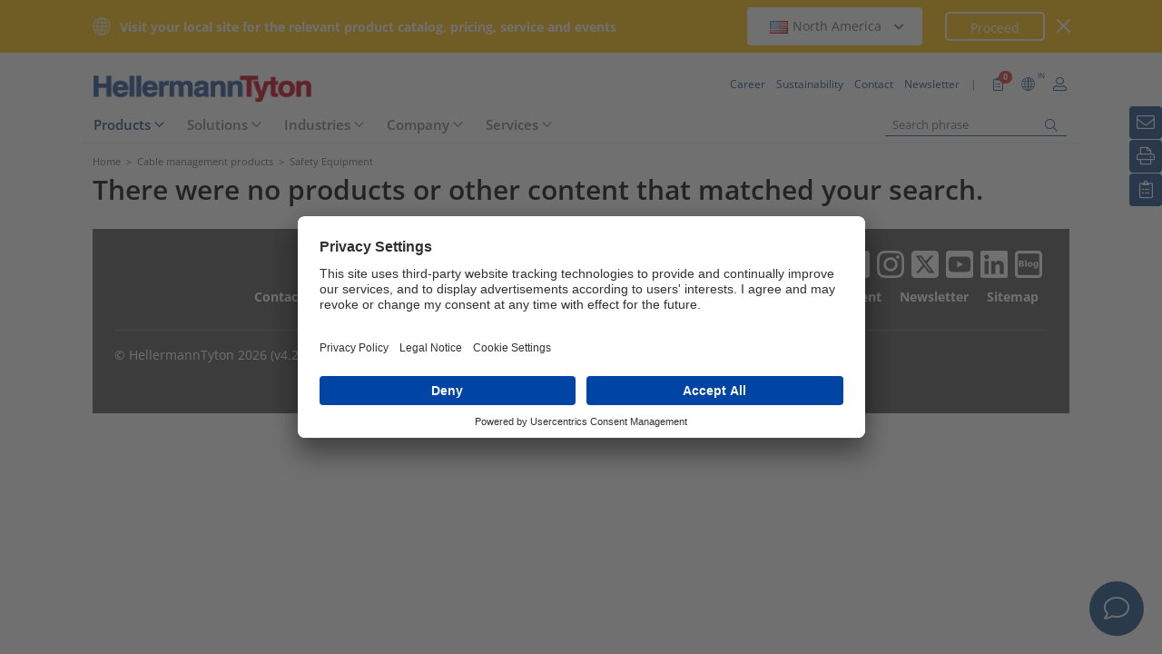

--- FILE ---
content_type: text/html;charset=UTF-8
request_url: https://www.hellermanntyton.com/in/products/safety-equipment
body_size: 17027
content:
<!DOCTYPE html>
<html>
<html lang="en">
<head>
	<script nonce="VWcoTBKh7ZEB7fkCWrnjOd10U8fyfeoaMOv4KCg9vDA=">
		var pageViewCount = sessionStorage.getItem("pageViews");
		if(pageViewCount === null) {
			sessionStorage.setItem("pageViews", "1");
		}
		else {
			var pageViewCount = parseInt(sessionStorage.getItem("pageViews"));
			pageViewCount++;
			sessionStorage.setItem("pageViews", pageViewCount);
		}
		
		var isInternalTraffic= 'false';
		
		var uiLanguage =  'EN';
		var uiCountry = 'IN';

		var dataLayer = [{
			'uiLanguage': uiLanguage,
			'uiCountry': uiCountry,
			'pageType':'Product List',
			'pageViews': sessionStorage.getItem("pageViews"),
			'isInternalTraffic': isInternalTraffic

			
			,'productTypeCategory': 'SafetyEquipment'
			
		}];
        // Wenn nicht vom Frontendtest aufgerufen
		
		function setSessionStorageIfNotEmpty(key, value) {
			if(value !== null && value !== '') { sessionStorage.setItem(key, value); }
		}
		setSessionStorageIfNotEmpty('uiLanguage', uiLanguage);
		setSessionStorageIfNotEmpty('uiCountry', uiCountry);
		let urlCampaignParam = new window.URLSearchParams(window.location.search).get('ht_cid');
		var cleanedParam = "";
		if (urlCampaignParam !== null) {
			cleanedParam = urlCampaignParam.replace(/[(){}\\"'Â´`;:\]\[!Â§$%=#]/g, "");
		}
		setSessionStorageIfNotEmpty('campaign', cleanedParam);
		</script>
<link rel="preconnect" href="https://privacy-proxy.usercentrics.eu">
		<link nonce="VWcoTBKh7ZEB7fkCWrnjOd10U8fyfeoaMOv4KCg9vDA=" rel="preload" href="https://privacy-proxy.usercentrics.eu/3.3.14/uc-block.bundle.js" as="script" integrity="sha512-8yOEF1VHYt/ZIkaRZHT/JiXfA7GNkGlhQhR6AnYG7xR8HOPxAxIz/OGynPKSMseZVEXHXtbMGwxyUL/kL9Be/w=="
			  crossorigin="anonymous">
		<script nonce="VWcoTBKh7ZEB7fkCWrnjOd10U8fyfeoaMOv4KCg9vDA=" id="usercentrics-cmp" src="https://app.usercentrics.eu/browser-ui/3.84.0/bundle.js" 
				data-settings-id="nic1x7F8O" async="async" integrity="sha512-6+k6n8gCpklCH5F/UnVA0gP2hNqleuN7cWXIP+UIdwhHYvl6UVcEP6cif7Rt/gwLDtKLAgAiMHSpe4ty43wiiA==" crossorigin="anonymous"></script>
		<script nonce="VWcoTBKh7ZEB7fkCWrnjOd10U8fyfeoaMOv4KCg9vDA="  src="https://privacy-proxy.usercentrics.eu/3.3.14/uc-block.bundle.js"
				integrity="sha512-8yOEF1VHYt/ZIkaRZHT/JiXfA7GNkGlhQhR6AnYG7xR8HOPxAxIz/OGynPKSMseZVEXHXtbMGwxyUL/kL9Be/w==" crossorigin="anonymous"></script>
		<script nonce="VWcoTBKh7ZEB7fkCWrnjOd10U8fyfeoaMOv4KCg9vDA=">
					uc.blockOnly([
						'BJz7qNsdj-7', // YouTube
						'S1pcEj_jZX', // Google Maps
						'ctDbl6j2y' // OnlyFy
					]);
					uc.blockElements({
						'BJz7qNsdj-7': '#UC_SDP_Videos', // Block Div
						'S1pcEj_jZX': '#UC_SDP_GoogleMap', // Block Div
						'ctDbl6j2y': '#psJobWidget' // Block Div
					})

					</script>
			<script nonce="VWcoTBKh7ZEB7fkCWrnjOd10U8fyfeoaMOv4KCg9vDA=">
			window.addEventListener("RelevanceModule", function (event) {
				if (event.detail.event === "consent_status" && event.detail) {
					if (event.detail['Relevance Module'] === true) {
						document.cookie = "visitortracking=allowed"
					} else {
						document.cookie = "visitortracking= ; expires = Thu, 01 Jan 1970 00:00:00 GMT"
					}
				}
			});
		</script>
	<!-- Usercentrics -->

	<script nonce="VWcoTBKh7ZEB7fkCWrnjOd10U8fyfeoaMOv4KCg9vDA=">
			(function (w, d, s, l, i) {
				w[l] = w[l] || [];
				w[l].push({
					'gtm.start':
						new Date().getTime(),
					event:'gtm.js'});
				var f = d.getElementsByTagName(s)[0],
					j = d.createElement(s),
					dl = l != 'dataLayer' ? '&l='+ l:'';
				j.async = true;
				j.src = 'https://www.googletagmanager.com/gtm.js?id=' + i + dl;
				var n = d.querySelector('[nonce]');
				n && j.setAttribute('nonce', n.nonce || n.getAttribute('nonce'));
				f.parentNode.insertBefore(j, f);
			})(window, document, 'script', 'dataLayer', 'GTM-5V4QNTL');
		</script>
	<script nonce="VWcoTBKh7ZEB7fkCWrnjOd10U8fyfeoaMOv4KCg9vDA=">
		(function (w, d, s, l, i) {
			w[l] = w[l] || [];
			w[l].push({
				'gtm.start':
					new Date().getTime(),
				event: 'gtm.js'
			});
			var f = d.getElementsByTagName(s)[0],
				j = d.createElement(s), dl = l != 'dataLayer' ? '&amp;l=' + l : '';
			j.async = true;
			j.src = 'https://www.googletagmanager.com/gtm.js?id=' + i + dl;
			var n = d.querySelector('[nonce]');
			n && j.setAttribute('nonce', n.nonce || n.getAttribute('nonce'));
			f.parentNode.insertBefore(j, f);
		})(window, document, 'script', 'dataLayer', 'GTM-NCKSSCSB');
	</script>

<meta property="og:image"
		  content=https://www.hellermanntyton.com/binaries/content/gallery/ht_global/homepage/open-graph-do-not-change/HellermannTyton_logo.jpg"/>
	<meta property="og:image:type" content="image/jpeg"/>

	<meta http-equiv="Content-Type" content="text/html;charset=utf-8"/>
	<meta name="viewport" content="width=device-width, initial-scale=1.0"/>
	<script nonce="VWcoTBKh7ZEB7fkCWrnjOd10U8fyfeoaMOv4KCg9vDA=" type="text/javascript" src="/js/jquery.min.js"></script>
	<script nonce="VWcoTBKh7ZEB7fkCWrnjOd10U8fyfeoaMOv4KCg9vDA=" type="text/javascript"
			src='/js/cookie.min.js?v=4.293.4' async="async"></script>
	<link rel="canonical" href="https://www.hellermanntyton.com/in/products/safety-equipment"/>
<script data-usercentrics="Google Analytics" type="text/plain" nonce="VWcoTBKh7ZEB7fkCWrnjOd10U8fyfeoaMOv4KCg9vDA=">

        </script>
<script data-usercentrics="Yandex" type="text/plain" nonce="VWcoTBKh7ZEB7fkCWrnjOd10U8fyfeoaMOv4KCg9vDA=">

        </script>
<script data-usercentrics="Facebook Social Plugins" type="text/plain" nonce="VWcoTBKh7ZEB7fkCWrnjOd10U8fyfeoaMOv4KCg9vDA=">


        

        </script>
<script src="/js/angular.min.js" type="text/javascript" nonce="VWcoTBKh7ZEB7fkCWrnjOd10U8fyfeoaMOv4KCg9vDA="></script>
<script async="async" src="/js/ngTouch.min.js" type="text/javascript" nonce="VWcoTBKh7ZEB7fkCWrnjOd10U8fyfeoaMOv4KCg9vDA="></script>
<title>Safety Equipment</title>
<meta name="description" content="Safety Equipment ✔ Discover now!"/>
<style nonce="VWcoTBKh7ZEB7fkCWrnjOd10U8fyfeoaMOv4KCg9vDA=">
		@font-face {
			font-family: 'Open Sans';
			src:
			url('/fonts/OpenSans-Bold.ttf') format('truetype'),
			url('/fonts/OpenSans-BoldItalic.ttf') format('truetype'),
			url('/fonts/OpenSans-ExtraBold.ttf') format('truetype'),
			url('/fonts/OpenSans-ExtraBoldItalic.ttf') format('truetype'),
			url('/fonts/OpenSans-Italic.ttf') format('truetype'),
			url('/fonts/OpenSans-Light.ttf') format('truetype'),
			url('/fonts/OpenSans-LightItalic.ttf') format('truetype'),
			url('/fonts/OpenSans-Medium.ttf') format('truetype'),
			url('/fonts/OpenSans-MediumItalic.ttf') format('truetype'),
			url('/fonts/OpenSans-Regular.ttf') format('truetype'),
			url('/fonts/OpenSans-SemiBold.ttf') format('truetype'),
			url('/fonts/OpenSans-SemiBoldItalic.ttf') format('truetype');
		}

		/* latin */
		@font-face {
			font-family: 'Open Sans';
			font-style: normal;
			font-weight: 300;
			font-stretch: 100%;
			font-display: swap;
			src: url('/fonts/memvYaGs126MiZpBA-UvWbX2vVnXBbObj2OVTS-muw.woff2') format('woff2');
			unicode-range: U+0000-00FF, U+0131, U+0152-0153, U+02BB-02BC, U+02C6, U+02DA, U+02DC, U+2000-206F, U+2074, U+20AC, U+2122, U+2191, U+2193, U+2212, U+2215, U+FEFF, U+FFFD;
		}
		@font-face {
			font-family: 'Open Sans';
			font-style: normal;
			font-weight: 400;
			font-stretch: 100%;
			font-display: swap;
			src: url('/fonts/memvYaGs126MiZpBA-UvWbX2vVnXBbObj2OVTS-muw.woff2') format('woff2');
			unicode-range: U+0000-00FF, U+0131, U+0152-0153, U+02BB-02BC, U+02C6, U+02DA, U+02DC, U+2000-206F, U+2074, U+20AC, U+2122, U+2191, U+2193, U+2212, U+2215, U+FEFF, U+FFFD;
		}
		@font-face {
			font-family: 'Open Sans';
			font-style: normal;
			font-weight: 600;
			font-stretch: 100%;
			font-display: swap;
			src: url('/fonts/memvYaGs126MiZpBA-UvWbX2vVnXBbObj2OVTS-muw.woff2') format('woff2');
			unicode-range: U+0000-00FF, U+0131, U+0152-0153, U+02BB-02BC, U+02C6, U+02DA, U+02DC, U+2000-206F, U+2074, U+20AC, U+2122, U+2191, U+2193, U+2212, U+2215, U+FEFF, U+FFFD;
		}
		@font-face {
			font-family: 'Open Sans';
			font-style: normal;
			font-weight: 700;
			font-stretch: 100%;
			font-display: swap;
			src: url('/fonts/memvYaGs126MiZpBA-UvWbX2vVnXBbObj2OVTS-muw.woff2') format('woff2');
			unicode-range: U+0000-00FF, U+0131, U+0152-0153, U+02BB-02BC, U+02C6, U+02DA, U+02DC, U+2000-206F, U+2074, U+20AC, U+2122, U+2191, U+2193, U+2212, U+2215, U+FEFF, U+FFFD;
		}

		@font-face {
			font-family: 'Open Sans';
			font-style: normal;
			font-weight: 800;
			font-stretch: 100%;
			font-display: swap;
			src: url('/fonts/memvYaGs126MiZpBA-UvWbX2vVnXBbObj2OVTS-muw.woff2') format('woff2');
			unicode-range: U+0000-00FF, U+0131, U+0152-0153, U+02BB-02BC, U+02C6, U+02DA, U+02DC, U+2000-206F, U+2074, U+20AC, U+2122, U+2191, U+2193, U+2212, U+2215, U+FEFF, U+FFFD;
		}

		@font-face {
			font-family: 'Open Sans';
			font-style: italic;
			font-weight: 300;
			font-stretch: 100%;
			font-display: swap;
			src: url('/fonts/memvYaGs126MiZpBA-UvWbX2vVnXBbObj2OVTS-muw.woff2') format('woff2');
			unicode-range: U+0000-00FF, U+0131, U+0152-0153, U+02BB-02BC, U+02C6, U+02DA, U+02DC, U+2000-206F, U+2074, U+20AC, U+2122, U+2191, U+2193, U+2212, U+2215, U+FEFF, U+FFFD;
		}
		@font-face {
			font-family: 'Open Sans';
			font-style: italic;
			font-weight: 400;
			font-stretch: 100%;
			font-display: swap;
			src: url('/fonts/memvYaGs126MiZpBA-UvWbX2vVnXBbObj2OVTS-muw.woff2') format('woff2');
			unicode-range: U+0000-00FF, U+0131, U+0152-0153, U+02BB-02BC, U+02C6, U+02DA, U+02DC, U+2000-206F, U+2074, U+20AC, U+2122, U+2191, U+2193, U+2212, U+2215, U+FEFF, U+FFFD;
		}
		@font-face {
			font-family: 'Open Sans';
			font-style: italic;
			font-weight: 600;
			font-stretch: 100%;
			font-display: swap;
			src: url('/fonts/memvYaGs126MiZpBA-UvWbX2vVnXBbObj2OVTS-muw.woff2') format('woff2');
			unicode-range: U+0000-00FF, U+0131, U+0152-0153, U+02BB-02BC, U+02C6, U+02DA, U+02DC, U+2000-206F, U+2074, U+20AC, U+2122, U+2191, U+2193, U+2212, U+2215, U+FEFF, U+FFFD;
		}
		@font-face {
			font-family: 'Open Sans';
			font-style: italic;
			font-weight: 700;
			font-stretch: 100%;
			font-display: swap;
			src: url('/fonts/memvYaGs126MiZpBA-UvWbX2vVnXBbObj2OVTS-muw.woff2') format('woff2');
			unicode-range: U+0000-00FF, U+0131, U+0152-0153, U+02BB-02BC, U+02C6, U+02DA, U+02DC, U+2000-206F, U+2074, U+20AC, U+2122, U+2191, U+2193, U+2212, U+2215, U+FEFF, U+FFFD;
		}

		@font-face {
			font-family: 'Open Sans';
			font-style: italic;
			font-weight: 800;
			font-stretch: 100%;
			font-display: swap;
			src: url('/fonts/memvYaGs126MiZpBA-UvWbX2vVnXBbObj2OVTS-muw.woff2') format('woff2');
			unicode-range: U+0000-00FF, U+0131, U+0152-0153, U+02BB-02BC, U+02C6, U+02DA, U+02DC, U+2000-206F, U+2074, U+20AC, U+2122, U+2191, U+2193, U+2212, U+2215, U+FEFF, U+FFFD;
		}

		/* latin-ext */
		@font-face {
			font-family: 'Open Sans';
			font-style: normal;
			font-weight: 300;
			font-stretch: 100%;
			font-display: swap;
			src: url('/fonts/memvYaGs126MiZpBA-UvWbX2vVnXBbObj2OVTSGmu1aB.woff2') format('woff2');
			unicode-range: U+0100-024F, U+0259, U+1E00-1EFF, U+2020, U+20A0-20AB, U+20AD-20CF, U+2113, U+2C60-2C7F, U+A720-A7FF;
		}
		@font-face {
			font-family: 'Open Sans';
			font-style: normal;
			font-weight: 400;
			font-stretch: 100%;
			font-display: swap;
			src: url('/fonts/memvYaGs126MiZpBA-UvWbX2vVnXBbObj2OVTSGmu1aB.woff2') format('woff2');
			unicode-range: U+0100-024F, U+0259, U+1E00-1EFF, U+2020, U+20A0-20AB, U+20AD-20CF, U+2113, U+2C60-2C7F, U+A720-A7FF;
		}
		@font-face {
			font-family: 'Open Sans';
			font-style: normal;
			font-weight: 600;
			font-stretch: 100%;
			font-display: swap;
			src: url('/fonts/memvYaGs126MiZpBA-UvWbX2vVnXBbObj2OVTSGmu1aB.woff2') format('woff2');
			unicode-range: U+0100-024F, U+0259, U+1E00-1EFF, U+2020, U+20A0-20AB, U+20AD-20CF, U+2113, U+2C60-2C7F, U+A720-A7FF;
		}
		@font-face {
			font-family: 'Open Sans';
			font-style: normal;
			font-weight: 700;
			font-stretch: 100%;
			font-display: swap;
			src: url('/fonts/memvYaGs126MiZpBA-UvWbX2vVnXBbObj2OVTSGmu1aB.woff2') format('woff2');
			unicode-range: U+0100-024F, U+0259, U+1E00-1EFF, U+2020, U+20A0-20AB, U+20AD-20CF, U+2113, U+2C60-2C7F, U+A720-A7FF;
		}

		@font-face {
			font-family: 'Open Sans';
			font-style: normal;
			font-weight: 800;
			font-stretch: 100%;
			font-display: swap;
			src: url('/fonts/memvYaGs126MiZpBA-UvWbX2vVnXBbObj2OVTSGmu1aB.woff2') format('woff2');
			unicode-range: U+0100-024F, U+0259, U+1E00-1EFF, U+2020, U+20A0-20AB, U+20AD-20CF, U+2113, U+2C60-2C7F, U+A720-A7FF;
		}

		@font-face {
			font-family: 'Open Sans';
			font-style: italic;
			font-weight: 300;
			font-stretch: 100%;
			font-display: swap;
			src: url('/fonts/memtYaGs126MiZpBA-UFUIcVXSCEkx2cmqvXlWqWt06F15M.woff2') format('woff2');
			unicode-range: U+0100-024F, U+0259, U+1E00-1EFF, U+2020, U+20A0-20AB, U+20AD-20CF, U+2113, U+2C60-2C7F, U+A720-A7FF;
		}
		@font-face {
			font-family: 'Open Sans';
			font-style: italic;
			font-weight: 400;
			font-stretch: 100%;
			font-display: swap;
			src: url('/fonts/memtYaGs126MiZpBA-UFUIcVXSCEkx2cmqvXlWqWt06F15M.woff2') format('woff2');
			unicode-range: U+0100-024F, U+0259, U+1E00-1EFF, U+2020, U+20A0-20AB, U+20AD-20CF, U+2113, U+2C60-2C7F, U+A720-A7FF;
		}
		@font-face {
			font-family: 'Open Sans';
			font-style: italic;
			font-weight: 600;
			font-stretch: 100%;
			font-display: swap;
			src: url('/fonts/memtYaGs126MiZpBA-UFUIcVXSCEkx2cmqvXlWqWt06F15M.woff2') format('woff2');
			unicode-range: U+0100-024F, U+0259, U+1E00-1EFF, U+2020, U+20A0-20AB, U+20AD-20CF, U+2113, U+2C60-2C7F, U+A720-A7FF;
		}
		@font-face {
			font-family: 'Open Sans';
			font-style: italic;
			font-weight: 700;
			font-stretch: 100%;
			font-display: swap;
			src: url('/fonts/memtYaGs126MiZpBA-UFUIcVXSCEkx2cmqvXlWqWt06F15M.woff2') format('woff2');
			unicode-range: U+0100-024F, U+0259, U+1E00-1EFF, U+2020, U+20A0-20AB, U+20AD-20CF, U+2113, U+2C60-2C7F, U+A720-A7FF;
		}

		@font-face {
			font-family: 'Open Sans';
			font-style: italic;
			font-weight: 800;
			font-stretch: 100%;
			font-display: swap;
			src: url('/fonts/memtYaGs126MiZpBA-UFUIcVXSCEkx2cmqvXlWqWt06F15M.woff2') format('woff2');
			unicode-range: U+0100-024F, U+0259, U+1E00-1EFF, U+2020, U+20A0-20AB, U+20AD-20CF, U+2113, U+2C60-2C7F, U+A720-A7FF;
		}


		/* cyrillic */

		@font-face {
			font-family: 'Open Sans';
			font-style: normal;
			font-weight: 300;
			font-stretch: 100%;
			font-display: swap;
			src: url('/fonts/memvYaGs126MiZpBA-UvWbX2vVnXBbObj2OVTSumu1aB.woff2') format('woff2');
			unicode-range: U+0301, U+0400-045F, U+0490-0491, U+04B0-04B1, U+2116;
		}
		@font-face {
			font-family: 'Open Sans';
			font-style: normal;
			font-weight: 400;
			font-stretch: 100%;
			font-display: swap;
			src: url('/fonts/memvYaGs126MiZpBA-UvWbX2vVnXBbObj2OVTSumu1aB.woff2') format('woff2');
			unicode-range: U+0301, U+0400-045F, U+0490-0491, U+04B0-04B1, U+2116;
		}
		@font-face {
			font-family: 'Open Sans';
			font-style: normal;
			font-weight: 600;
			font-stretch: 100%;
			font-display: swap;
			src: url('/fonts/memvYaGs126MiZpBA-UvWbX2vVnXBbObj2OVTSumu1aB.woff2') format('woff2');
			unicode-range: U+0301, U+0400-045F, U+0490-0491, U+04B0-04B1, U+2116;
		}
		@font-face {
			font-family: 'Open Sans';
			font-style: normal;
			font-weight: 700;
			font-stretch: 100%;
			font-display: swap;
			src: url('/fonts/memvYaGs126MiZpBA-UvWbX2vVnXBbObj2OVTSumu1aB.woff2') format('woff2');
			unicode-range: U+0301, U+0400-045F, U+0490-0491, U+04B0-04B1, U+2116;
		}
		@font-face {
			font-family: 'Open Sans';
			font-style: normal;
			font-weight: 800;
			font-stretch: 100%;
			font-display: swap;
			src: url('/fonts/memvYaGs126MiZpBA-UvWbX2vVnXBbObj2OVTSumu1aB.woff2') format('woff2');
			unicode-range: U+0301, U+0400-045F, U+0490-0491, U+04B0-04B1, U+2116;
		}

		@font-face {
			font-family: 'Open Sans';
			font-style: italic;
			font-weight: 300;
			font-stretch: 100%;
			font-display: swap;
			src: url('/fonts/memvYaGs126MiZpBA-UvWbX2vVnXBbObj2OVTSumu1aB.woff2') format('woff2');
			unicode-range: U+0301, U+0400-045F, U+0490-0491, U+04B0-04B1, U+2116;
		}
		@font-face {
			font-family: 'Open Sans';
			font-style: italic;
			font-weight: 400;
			font-stretch: 100%;
			font-display: swap;
			src: url('/fonts/memvYaGs126MiZpBA-UvWbX2vVnXBbObj2OVTSumu1aB.woff2') format('woff2');
			unicode-range: U+0301, U+0400-045F, U+0490-0491, U+04B0-04B1, U+2116;
		}
		@font-face {
			font-family: 'Open Sans';
			font-style: italic;
			font-weight: 600;
			font-stretch: 100%;
			font-display: swap;
			src: url('/fonts/memvYaGs126MiZpBA-UvWbX2vVnXBbObj2OVTSumu1aB.woff2') format('woff2');
			unicode-range: U+0301, U+0400-045F, U+0490-0491, U+04B0-04B1, U+2116;
		}
		@font-face {
			font-family: 'Open Sans';
			font-style: italic;
			font-weight: 700;
			font-stretch: 100%;
			font-display: swap;
			src: url('/fonts/memvYaGs126MiZpBA-UvWbX2vVnXBbObj2OVTSumu1aB.woff2') format('woff2');
			unicode-range: U+0301, U+0400-045F, U+0490-0491, U+04B0-04B1, U+2116;
		}
		@font-face {
			font-family: 'Open Sans';
			font-style: italic;
			font-weight: 800;
			font-stretch: 100%;
			font-display: swap;
			src: url('/fonts/memvYaGs126MiZpBA-UvWbX2vVnXBbObj2OVTSumu1aB.woff2') format('woff2');
			unicode-range: U+0301, U+0400-045F, U+0490-0491, U+04B0-04B1, U+2116;
		}

	</style>
<link rel="alternate" hreflang="bg" href="https://www.hellermanntyton.com/bg/produkti/safety-equipment"/>
    <link rel="alternate" hreflang="cs" href="https://www.hellermanntyton.com/cz/vyrobky/safety-equipment"/>
    <link rel="alternate" hreflang="da" href="https://www.hellermanntyton.com/dk/produkter/sikkerhedsudstyr"/>
    <link rel="alternate" hreflang="de-CH" href="https://www.hellermanntyton.ch/produkte/sicherheitsprodukte"/>
    <link rel="alternate" hreflang="de-AT" href="https://www.hellermanntyton.at/produkte/sicherheitsprodukte"/>
    <link rel="alternate" hreflang="de-DE" href="https://www.hellermanntyton.de/produkte/sicherheitsprodukte"/>
    <link rel="alternate" hreflang="en-AU" href="https://www.hellermanntyton.com/au/products/safety-equipment"/>
    <link rel="alternate" hreflang="en-IN" href="https://www.hellermanntyton.com/in/products/safety-equipment"/>
    <link rel="alternate" hreflang="en-GB" href="https://www.hellermanntyton.co.uk/products/safety-equipment"/>
    <link rel="alternate" hreflang="en-SG" href="https://www.hellermanntyton.com/sg/products/safety-equipment"/>
    <link rel="alternate" hreflang="en-AE" href="https://www.hellermanntyton.com/ae/products/safety-equipment"/>
    <link rel="alternate" hreflang="es-AR" href="https://www.hellermanntyton.com/ar/productos/equipo-de-seguridad"/>
    <link rel="alternate" hreflang="pt-PT" href="https://www.hellermanntyton.com/pt/produtos/acessorios-de-seguranca"/>
    <link rel="alternate" hreflang="es-ES" href="https://www.hellermanntyton.es/productos/accesorios-de-seguridad"/>
    <link rel="alternate" hreflang="es" href="https://www.hellermanntyton.com/lat/productos/accesorios-de-seguridad"/>
    <link rel="alternate" hreflang="fi" href="https://www.hellermanntyton.fi/tuotteet/turvallisuustuotteet"/>
    <link rel="alternate" hreflang="fr" href="https://www.hellermanntyton.fr/produits/equipement-de-securite"/>
    <link rel="alternate" hreflang="hu" href="https://www.hellermanntyton.com/hu/termekek/safety-equipment"/>
    <link rel="alternate" hreflang="it" href="https://www.hellermanntyton.it/prodotti/dispositivi-di-sicurezza"/>
    <link rel="alternate" hreflang="kr" href="https://www.hellermanntyton.com/kr/products/safety-equipment"/>
    <link rel="alternate" hreflang="nl" href="https://www.hellermanntyton.nl/producten/beschermingsmiddelen"/>
    <link rel="alternate" hreflang="no" href="https://www.hellermanntyton.no/produkter/sikkerhetsutstyr"/>
    <link rel="alternate" hreflang="pl" href="https://www.hellermanntyton.pl/produkty/sprzet-ochronny"/>
    <link rel="alternate" hreflang="pt-BR" href="https://www.hellermanntyton.com.br/produtos/equipamento-de-seguranca"/>
    <link rel="alternate" hreflang="ro" href="https://www.hellermanntyton.com/ro/produse/safety-equipment"/>
    <link rel="alternate" hreflang="sl" href="https://www.hellermanntyton.com/si/proizvodi/safety-equipment"/>
    <link rel="alternate" hreflang="sv" href="https://www.hellermanntyton.se/produkter/sakerhetsutrustning"/>
    <link rel="alternate" hreflang="th" href="https://www.hellermanntyton.com/th/products/safetyequipment"/>
    <link rel="alternate" hreflang="tr" href="https://www.hellermanntyton.com/tr/urunler/"/>
    <link rel="alternate" hreflang="zh" href="https://www.hellermanntyton.com/cn/products/safetyequipment"/>
    <link rel="alternate" hreflang="x-default" href="https://www.hellermanntyton.com/products/safety-equipment"/>
    <link rel="stylesheet" href='/css/main.min.css?v=4.293.4' type="text/css"/>
	<link rel="icon" type="image/png" href="/favicon.png" sizes="64x64"/>
	<link rel="shortcut icon" type="image/x-icon" href="/favicon.ico" sizes="32x32"/>
	<link href="https://www.hellermanntyton.com/shared/fontawesome/fonts/font-awesome-pro-all.min.css" rel="stylesheet"
		  integrity="sha384-UOQtRpanJqC5lOrI4Z83QQWCLYvGNg4DTSG8rIQJDabrocsgTZE+0EMgitKnYqEF" crossorigin="anonymous"/>

	<link href="https://www.hellermanntyton.com/shared/fontawesome/fonts/font-awesome.min.css" rel="stylesheet"
		  integrity="sha384-wvfXpqpZZVQGK6TAh5PVlGOfQNHSoD2xbE+QkPxCAFlNEevoEH3Sl0sibVcOQVnN" crossorigin="anonymous"/>

	<script nonce="VWcoTBKh7ZEB7fkCWrnjOd10U8fyfeoaMOv4KCg9vDA=" type="application/ld+json">
		{
		   "@context": "http://schema.org",
		   "@type": "WebSite",
		   "url": "https://www.hellermanntyton.com/in",
		   "potentialAction": {
			 "@type": "SearchAction",
			 "target": "https://www.hellermanntyton.com/in/products/search?query={search_term_string}",
			 "query-input": "required name=search_term_string"
		   },
		   "provider": {
      		  "@type": "Organization",
      		  "url": "https://www.hellermanntyton.com/in",
      		  "logo": "https://www.hellermanntyton.com/images/ht_logo.png"
			}
		}
	</script>
</head>
<body class="ht refid-productoverview" itemscope itemtype="http://schema.org/WebPage" data-bs-spy="scroll"
	  data-bs-target="#contentnavigation" data-bs-offset="0" tabindex="0">

<noscript><iframe src="https://www.googletagmanager.com/ns.html?id=GTM-5V4QNTL"
                          height="0" width="0" style="display:none;visibility:hidden"></iframe>
        </noscript>
        <noscript><iframe src="https://www.googletagmanager.com/ns.html?id=GTM-NCKSSCSB"
					  height="0" width="0" style="display:none;visibility:hidden"></iframe>
	</noscript>
	<span id="frontend-test-gtm" style="display: none;">
    <span>true</span>
    <span>GTM-NVBBLSR</span>
    <span>GTM-5V4QNTL</span>
</span>
<header class="container-fluid position-fixed top-0 zindex">
	<div class="country-switcher-bar d-flex align-items-center justify-content-center bg-warning p-2">
		<div class="content-container d-flex justify-content-between align-items-center">
			<div class="d-none d-sm-flex align-items-center">
				<img src='https://www.hellermanntyton.com/images/icons/globe.svg' class="globe-icon" alt="Hellermanntyton">
				<span class="country-notification-text">Visit your local site for the relevant product catalog, pricing, service and events</span>
			</div>
			<div class="country-dropdown-buttons d-flex align-items-center">
				<div class="dropdown">
					<button class="btn countrydropdown-toggle" type="button" id="countryDropdown" data-bs-toggle="dropdown" aria-expanded="false">
						<img src="https://www.hellermanntyton.com/binaries/content/gallery/ht/about-us/flags/us_us.png" class="img-flag" alt="Flag North America">North America
							<i class="fas fa-chevron-down"></i>
						<i class="fas fa-chevron-up" style="display: none;"></i>
					</button>
					<ul class="dropdown-menu countryswitch-dropdown" aria-labelledby="countryDropdown">
						<li><a class="dropdown-item" href="https://www.hellermanntyton.com/ar">
								<img src="https://www.hellermanntyton.com/binaries/content/gallery/ht/about-us/flags/ar_ar.png" class="img-flag" alt="Flag Argentina">Argentina</a></li>
						<li><a class="dropdown-item" href="https://www.hellermanntyton.com/au">
								<img src="https://www.hellermanntyton.com/binaries/content/gallery/ht/about-us/flags/au_au.png" class="img-flag" alt="Flag Australia">Australia</a></li>
						<li><a class="dropdown-item" href="https://www.hellermanntyton.com.br">
								<img src="https://www.hellermanntyton.com/binaries/content/gallery/ht/about-us/flags/br_br.png" class="img-flag" alt="Flag Brazil">Brazil</a></li>
						<li><a class="dropdown-item" href="https://www.hellermanntyton.com/bg">
								<img src="https://www.hellermanntyton.com/binaries/content/gallery/ht/about-us/flags/bg.png" class="img-flag" alt="Flag Bulgaria">Bulgaria</a></li>
						<li><a class="dropdown-item" href="https://www.hellermanntyton.com/cn">
								<img src="https://www.hellermanntyton.com/binaries/content/gallery/ht/about-us/flags/cn_cn.png" class="img-flag" alt="Flag China">China</a></li>
						<li><a class="dropdown-item" href="https://www.hellermanntyton.com/cz">
								<img src="https://www.hellermanntyton.com/binaries/content/gallery/ht/about-us/flags/cz_cz.png" class="img-flag" alt="Flag Czech Republic">Czech Republic</a></li>
						<li><a class="dropdown-item" href="https://www.hellermanntyton.com/dk">
								<img src="https://www.hellermanntyton.com/binaries/content/gallery/ht/about-us/flags/dk_dk.png" class="img-flag" alt="Flag Denmark">Denmark</a></li>
						<li><a class="dropdown-item" href="https://www.hellermanntyton.fi">
								<img src="https://www.hellermanntyton.com/binaries/content/gallery/ht/about-us/flags/fi_fi.png" class="img-flag" alt="Flag Finland">Finland</a></li>
						<li><a class="dropdown-item" href="https://www.hellermanntyton.fr">
								<img src="https://www.hellermanntyton.com/binaries/content/gallery/ht/about-us/flags/fr_fr.png" class="img-flag" alt="Flag France">France</a></li>
						<li><a class="dropdown-item" href="https://www.hellermanntyton.de">
								<img src="https://www.hellermanntyton.com/binaries/content/gallery/ht/about-us/flags/de_de.png" class="img-flag" alt="Flag Germany">Germany</a></li>
						<li><a class="dropdown-item" href="https://www.hellermanntyton.com/hu">
								<img src="https://www.hellermanntyton.com/binaries/content/gallery/ht/about-us/flags/hu_hu.png" class="img-flag" alt="Flag Hungary">Hungary</a></li>
						<li><a class="dropdown-item" href="https://www.hellermanntyton.com/in">
								<img src="https://www.hellermanntyton.com/binaries/content/gallery/ht/about-us/flags/in_in.png" class="img-flag" alt="Flag India">India</a></li>
						<li><a class="dropdown-item" href="https://www.hellermanntyton.it">
								<img src="https://www.hellermanntyton.com/binaries/content/gallery/ht/about-us/flags/it_it.png" class="img-flag" alt="Flag Italy">Italy</a></li>
						<li><a class="dropdown-item" href="https://www.hellermanntyton.nl">
								<img src="https://www.hellermanntyton.com/binaries/content/gallery/ht/about-us/flags/nl_nl.png" class="img-flag" alt="Flag Netherlands">Netherlands</a></li>
						<li><a class="dropdown-item" href="https://www.hellermanntyton.us">
								<img src="https://www.hellermanntyton.com/binaries/content/gallery/ht/about-us/flags/us_us.png" class="img-flag" alt="Flag North America">North America</a></li>
						<li><a class="dropdown-item" href="https://www.hellermanntyton.no">
								<img src="https://www.hellermanntyton.com/binaries/content/gallery/ht/about-us/flags/no_no.png" class="img-flag" alt="Flag Norway">Norway</a></li>
						<li><a class="dropdown-item" href="https://www.hellermanntyton.pl">
								<img src="https://www.hellermanntyton.com/binaries/content/gallery/ht/about-us/flags/pl_pl.png" class="img-flag" alt="Flag Poland">Poland</a></li>
						<li><a class="dropdown-item" href="https://www.hellermanntyton.com/pt">
								<img src="https://www.hellermanntyton.com/binaries/content/gallery/ht/about-us/flags/pt.png" class="img-flag" alt="Flag Portugal">Portugal</a></li>
						<li><a class="dropdown-item" href="https://www.hellermanntyton.com/ro">
								<img src="https://www.hellermanntyton.com/binaries/content/gallery/ht/about-us/flags/ro_ro.png" class="img-flag" alt="Flag Romania">Romania</a></li>
						<li><a class="dropdown-item" href="https://www.hellermanntyton.ru">
								<img src="https://www.hellermanntyton.com/binaries/content/gallery/ht/about-us/flags/ru_ru.png" class="img-flag" alt="Flag Russia">Russia</a></li>
						<li><a class="dropdown-item" href="https://www.hellermanntyton.com/sg">
								<img src="https://www.hellermanntyton.com/binaries/content/gallery/ht/about-us/flags/sg_sg.png" class="img-flag" alt="Flag Singapore">Singapore</a></li>
						<li><a class="dropdown-item" href="https://www.hellermanntyton.com/si">
								<img src="https://www.hellermanntyton.com/binaries/content/gallery/ht/about-us/flags/si_si.png" class="img-flag" alt="Flag Slovenia">Slovenia</a></li>
						<li><a class="dropdown-item" href="https://www.hellermanntyton.co.za">
								<img src="https://www.hellermanntyton.com/binaries/content/gallery/ht/about-us/flags/za_za.png" class="img-flag" alt="Flag South Africa">South Africa</a></li>
						<li><a class="dropdown-item" href="https://www.hellermanntyton.com/kr">
								<img src="https://www.hellermanntyton.com/binaries/content/gallery/ht/about-us/flags/kr_kr.png" class="img-flag" alt="Flag South Korea">South Korea</a></li>
						<li><a class="dropdown-item" href="https://www.hellermanntyton.es">
								<img src="https://www.hellermanntyton.com/binaries/content/gallery/ht/about-us/flags/es_es.png" class="img-flag" alt="Flag Spain">Spain</a></li>
						<li><a class="dropdown-item" href="https://www.hellermanntyton.se">
								<img src="https://www.hellermanntyton.com/binaries/content/gallery/ht/about-us/flags/se_se.png" class="img-flag" alt="Flag Sweden">Sweden</a></li>
						<li><a class="dropdown-item" href="https://www.hellermanntyton.ch">
								<img src="https://www.hellermanntyton.com/binaries/content/gallery/ht/about-us/flags/ch.png" class="img-flag" alt="Flag Switzerland">Switzerland</a></li>
						<li><a class="dropdown-item" href="https://www.hellermanntyton.com/tr">
								<img src="https://www.hellermanntyton.com/binaries/content/gallery/ht/about-us/flags/tr.png" class="img-flag" alt="Flag Türkiye">Türkiye</a></li>
						<li><a class="dropdown-item" href="https://www.hellermanntyton.com/ae">
								<img src="https://www.hellermanntyton.com/binaries/content/gallery/ht/about-us/flags/ae_ae.png" class="img-flag" alt="Flag United Arab Emirates">United Arab Emirates</a></li>
						<li><a class="dropdown-item" href="https://www.hellermanntyton.co.uk">
								<img src="https://www.hellermanntyton.com/binaries/content/gallery/ht/about-us/flags/en_gb.png" class="img-flag" alt="Flag United Kingdom">United Kingdom</a></li>
						</ul>
				</div>
				<div class="d-flex align-items-center">
					<a href="https://www.hellermanntyton.us" class="btn btn-dark btn-proceed d-none d-sm-block">
						Proceed</a>
					<a href="https://www.hellermanntyton.us" class="btn btn-dark btn-proceed-checkmark btn-checkmark d-block d-sm-none">
						<i class="fas fa-check"></i>
					</a>
					<button class="btn-close btn-close-white countryswitch-close-icon"></button>
				</div>
			</div>
		</div>
	</div>
	<script nonce="VWcoTBKh7ZEB7fkCWrnjOd10U8fyfeoaMOv4KCg9vDA=">
		function hideCountrySwitcher() {
			var date = new Date();
			date.setTime(date.getTime() + (14 * 24 * 60 * 60 * 1000));
			document.cookie = "hideCountrySwitcher=true; expires=" + date.toUTCString() + "; path=/";
			$(".country-switcher-bar").attr("style", "display: none !important;");
			$('body').css('padding-top', '100px');
			$('.main-header').css('top', '0px');
			if ($('header').hasClass('engineer')) {
				$('header').removeClass('countrySwitcher');
			}
		}

		$("#countryDropdown").on('show.bs.dropdown', function () {
			$(".fa-chevron-down").toggle()
		});

		$("#countryDropdown").on('hide.bs.dropdown', function () {
			$(".fa-chevron-down").toggle()
		});

		function adjustStylesForCountrySwitcher() {
			if ($('header').hasClass('engineer')) {
				$('header').addClass('countrySwitcher');
			}
			$('body').css('padding-top', '158px');
			$('.main-header').css('top', '58px');
		}

		$(document).ready(function() {
			adjustStylesForCountrySwitcher();
			$('.countryswitch-close-icon').on('click', function () {
				hideCountrySwitcher()
			})
		});
	</script>
<div class="container main-header position-absolute">
	<span class="todaysdate printShow">05/01/2026</span>

	<div class="logo">
		<div>
	<a href="https://www.hellermanntyton.com/in">
		<img height="30px" width="235px" src='https://www.hellermanntyton.com/images/ht_logo.png' alt="HellermannTyton">
	</a>
</div>
</div>

	<div class="header-search">
		<button id="searchButton" type="button" class="btn btn-clean">
	<i class="fa fa-search"></i>
</button>

<form class="search" action="/in/products/search">
	<input pattern=".{3,}" required type="search" class="form-control" id="productSearch" name="query" title="Search phrase"
		   autocomplete="off" placeholder="Search phrase">
	<span class="glyphicon glyphicon form-control-feedback " aria-hidden="true" style="color:#144a86;"></span>
	<input type="hidden" name="cat" value="">

	<button type="submit" class="form-control-feedback button-search">
		<i class="fal fa-search" style="color: #144a86;"></i>
	</button>
</form>

<script nonce="VWcoTBKh7ZEB7fkCWrnjOd10U8fyfeoaMOv4KCg9vDA=" type="text/javascript">
	var rootUrl = "/in";
	if (rootUrl === "") {
		rootUrl = "";
	}
	let re = /\/[a-z][a-z]/;
	if (rootUrl.match(re) != null && !rootUrl.endsWith("/site/")) {
		rootUrl += "/";
	}
</script>
</div>

	<button type="button" class="btn menu-burger">
		<i class="fal fa-times close-menu"></i>
		<i class="fa fa-bars open-menu">
		<span class="bubble-badge watchlist-product-count hidden"
			  data-watchlist-product-count="0">0</span>
		</i>
	</button>

	<nav class="header-nav">
		<div class="nav-tools ">
			<ul>
	<li>
			<a class="top-navi-watchlist" href='/in/watchlist' title='My watchlist'>
				<i class="fal fa-clipboard-list"></i>
				<span class="bubble-badge watchlist-product-count" data-watchlist-product-count="0">0</span>
			</a>
		</li>
	<li>
			<a class="top-navi-find-us position-relative" href='/in/company/worldwide' title='Global Home'>
				<img src='https://www.hellermanntyton.com/images/icons/globe.svg' alt='Global Home'>
				<p class="position-absolute top-0 start-100 translate-middle uiCountryCornerID">IN</p>
			</a>
		</li>
	<li>
				<a class="account-link top-navi-login" href="https://www.hellermanntyton.com/in/account/gotologin" title='Login'>
					<i class="ajax-login fal fa-user-alt"></i>
				</a>
			</li>
		</ul>
</div>

		<div class="nav-shortcuts">
			<nav aria-label="Main navigation">
	<ul>
	<li>
				<a class="top-navi-career" href='/in/career'>
					<span>Career</span>
				</a>
			</li>
		<li>
				<a class="top-navi-sustainability" href='/in/competence-hubs/sustainability'>
					<span>Sustainability</span>
				</a>
			</li>
		<li>
					<a class="top-navi-contact" href='/in/contact'>
						<span>Contact</span>
					</a>
				</li>
			<li>
				<a class="top-navi-newsletter" href='/in/newsletter'>
					<span>Newsletter</span>
				</a>
			</li>
		</ul>
</nav>
</div>

		<div class="nav-main" data-hj-ignore-attributes>
			<ul class="text-navi">
        <li class="ht-dropdown" data-ref='menu_products'>
              <a href="/in/products" class="ga_mainmenu_item current"
						   aria-haspopup="true">Products</a>
                    <ul class="first-menu">
                    <li class="">
                                    <a class="ga_mainmenu_item" href="/in/products/product-highlights">Product highlights</a>
                                    </li>
                            <li class="">
                                    <a class="ga_mainmenu_item" href="/in/products">Product overview</a>
                                    </li>
                            <li class="hasSubmenu">
                                                <a class="ga_mainmenu_item" href="/in/products/cable-ties-and-fixings">
													<span class="ga_mainmenu_item name">Cable Ties and Fixings</span>
                                                </a>
												<ul class="submenu">
                                                    <li>
																<a class="ga_mainmenu_subitem" href="/in/products/cable-ties-inside-serrated">
																	<span class="ga_mainmenu_subitem name">Cable Ties Inside Serrated</span>
																</a>
                                                            </li>
                                                        <li>
																<a class="ga_mainmenu_subitem" href="/in/products/cable-ties-outside-serrated">
																	<span class="ga_mainmenu_subitem name">Cable Ties Outside Serrated</span>
																</a>
                                                            </li>
                                                        <li>
																<a class="ga_mainmenu_subitem" href="/in/products/cable-ties-without-serration">
																	<span class="ga_mainmenu_subitem name">Cable Ties Without Serration</span>
																</a>
                                                            </li>
                                                        <li>
																<a class="ga_mainmenu_subitem" href="/in/products/cable-ties-releasable">
																	<span class="ga_mainmenu_subitem name">Cable Ties, Releasable</span>
																</a>
                                                            </li>
                                                        <li>
																<a class="ga_mainmenu_subitem" href="/in/products/cable-ties-stainless-steel">
																	<span class="ga_mainmenu_subitem name">Cable Ties, Stainless Steel</span>
																</a>
                                                            </li>
                                                        <li>
																<a class="ga_mainmenu_subitem" href="/in/products/cable-ties-with-fixing-elements">
																	<span class="ga_mainmenu_subitem name">Cable Ties With Fixing Elements</span>
																</a>
                                                            </li>
                                                        <li>
																<a class="ga_mainmenu_subitem" href="/in/products/cable-tie-mounts">
																	<span class="ga_mainmenu_subitem name">Cable Tie Mounts</span>
																</a>
                                                            </li>
                                                        <li>
																<a class="ga_mainmenu_subitem" href="/in/products/fixing-elements">
																	<span class="ga_mainmenu_subitem name">Fixing Elements</span>
																</a>
                                                            </li>
                                                        <li>
																<a class="ga_mainmenu_subitem" href="/in/products/clips-clamps-and-plugs">
																	<span class="ga_mainmenu_subitem name">Clips, Clamps and Plugs</span>
																</a>
                                                            </li>
                                                        </ul>
												</li>
                                        <li class="hasSubmenu">
                                                <a class="ga_mainmenu_item" href="/in/products/insulation">
													<span class="ga_mainmenu_item name">Insulation</span>
                                                </a>
												<ul class="submenu">
                                                    <li>
																<a class="ga_mainmenu_subitem" href="/in/products/heat-shrink-tubing">
																	<span class="ga_mainmenu_subitem name">Heat Shrink Tubing</span>
																</a>
                                                            </li>
                                                        <li>
																<a class="ga_mainmenu_subitem" href="/in/products/heat-shrinkable-moulded-shapes">
																	<span class="ga_mainmenu_subitem name">Heat Shrinkable Moulded Shapes</span>
																</a>
                                                            </li>
                                                        <li>
																<a class="ga_mainmenu_subitem" href="/in/products/insulating-tubes">
																	<span class="ga_mainmenu_subitem name">Insulating tubes</span>
																</a>
                                                            </li>
                                                        </ul>
												</li>
                                        <li class="hasSubmenu">
                                                <a class="ga_mainmenu_item" href="/in/products/cable-protection-systems">
													<span class="ga_mainmenu_item name">Cable Protection Systems</span>
                                                </a>
												<ul class="submenu">
                                                    <li>
																<a class="ga_mainmenu_subitem" href="/in/products/non-metallic-conduit-systems">
																	<span class="ga_mainmenu_subitem name">Non-Metallic Conduit Systems</span>
																</a>
                                                            </li>
                                                        <li>
																<a class="ga_mainmenu_subitem" href="/in/products/spiral-reinforced-conduit-systems">
																	<span class="ga_mainmenu_subitem name">Spiral-Reinforced Conduit Systems</span>
																</a>
                                                            </li>
                                                        <li>
																<a class="ga_mainmenu_subitem" href="/in/products/conduit-system-accessories">
																	<span class="ga_mainmenu_subitem name">Conduit System Accessories</span>
																</a>
                                                            </li>
                                                        <li>
																<a class="ga_mainmenu_subitem" href="/in/products/protective-tubing-and-spiral-binding">
																	<span class="ga_mainmenu_subitem name">Protective Tubing and Spiral Binding</span>
																</a>
                                                            </li>
                                                        <li>
																<a class="ga_mainmenu_subitem" href="/in/products/expandable-braided-sleeves">
																	<span class="ga_mainmenu_subitem name">Expandable Braided Sleeves</span>
																</a>
                                                            </li>
                                                        <li>
																<a class="ga_mainmenu_subitem" href="/in/products/open-woven-sleeves">
																	<span class="ga_mainmenu_subitem name">Open Woven Sleeves</span>
																</a>
                                                            </li>
                                                        <li>
																<a class="ga_mainmenu_subitem" href="/in/products/electromagnetic-shielding-sleeves">
																	<span class="ga_mainmenu_subitem name">Electromagnetic Shielding Sleeves</span>
																</a>
                                                            </li>
                                                        <li>
																<a class="ga_mainmenu_subitem" href="/in/products/edge-protection">
																	<span class="ga_mainmenu_subitem name">Edge Protection</span>
																</a>
                                                            </li>
                                                        <li>
																<a class="ga_mainmenu_subitem" href="/in/products/grommets">
																	<span class="ga_mainmenu_subitem name">Grommets</span>
																</a>
                                                            </li>
                                                        <li>
																<a class="ga_mainmenu_subitem" href="/in/products/wiring-ducts-and-accessories">
																	<span class="ga_mainmenu_subitem name">Wiring Ducts and Accessories</span>
																</a>
                                                            </li>
                                                        </ul>
												</li>
                                        <li class="hasSubmenu">
                                                <a class="ga_mainmenu_item" href="/in/products/electrical-installation">
													<span class="ga_mainmenu_item name">Electrical Installation</span>
                                                </a>
												<ul class="submenu">
                                                    <li>
																<a class="ga_mainmenu_subitem" href="/in/products/electrical-tapes">
																	<span class="ga_mainmenu_subitem name">Electrical Tapes</span>
																</a>
                                                            </li>
                                                        <li>
																<a class="ga_mainmenu_subitem" href="/in/products/chemicals">
																	<span class="ga_mainmenu_subitem name">Chemicals</span>
																</a>
                                                            </li>
                                                        <li>
																<a class="ga_mainmenu_subitem" href="/in/products/junction-boxes">
																	<span class="ga_mainmenu_subitem name">Junction Boxes</span>
																</a>
                                                            </li>
                                                        </ul>
												</li>
                                        <li class="hasSubmenu">
                                                <a class="ga_mainmenu_item" href="/in/products/identification-systems">
													<span class="ga_mainmenu_item name">Identification Systems</span>
                                                </a>
												<ul class="submenu">
                                                    <li>
																<a class="ga_mainmenu_subitem" href="/in/products/wire-and-cable-markers">
																	<span class="ga_mainmenu_subitem name">Wire and Cable Markers</span>
																</a>
                                                            </li>
                                                        <li>
																<a class="ga_mainmenu_subitem" href="/in/products/control-panel-labelling">
																	<span class="ga_mainmenu_subitem name">Control Panel Labelling</span>
																</a>
                                                            </li>
                                                        <li>
																<a class="ga_mainmenu_subitem" href="/in/products/printers-and-software">
																	<span class="ga_mainmenu_subitem name">Printers and Software</span>
																</a>
                                                            </li>
                                                        </ul>
												</li>
                                        <li class="hasSubmenu">
                                                <a class="ga_mainmenu_item" href="/in/products/application-tooling">
													<span class="ga_mainmenu_item name">Application Tooling</span>
                                                </a>
												<ul class="submenu">
                                                    <li>
																<a class="ga_mainmenu_subitem" href="/in/products/automatic-cable-tying-system">
																	<span class="ga_mainmenu_subitem name">Automatic Cable Tying System</span>
																</a>
                                                            </li>
                                                        <li>
																<a class="ga_mainmenu_subitem" href="/in/products/application-tooling-for-cable-ties">
																	<span class="ga_mainmenu_subitem name">Application Tooling for Cable Ties</span>
																</a>
                                                            </li>
                                                        <li>
																<a class="ga_mainmenu_subitem" href="/in/products/application-tooling-for-snappers">
																	<span class="ga_mainmenu_subitem name">Application Tooling for Snappers</span>
																</a>
                                                            </li>
                                                        <li>
																<a class="ga_mainmenu_subitem" href="/in/products/application-tooling-for-braided-sleeves">
																	<span class="ga_mainmenu_subitem name">Application Tooling for Braided Sleeves</span>
																</a>
                                                            </li>
                                                        </ul>
												</li>
                                        </ul>
            </li>
        <li class="ht-dropdown" >
              <a href="#" class="ga_mainmenu_item"
						   aria-haspopup="true">Solutions</a>
                    <ul class="first-menu">
                    <li class="hasSubmenu">
											<a class="ga_mainmenu_item" data-ref="menu_item_competence" href="/in/competences/cable-ties-and-fixings">
												<span class="ga_mainmenu_item name">Cable Ties</span>
													</a>
											<ul>
													<li>
															<a class="ga_mainmenu_subitem" data-ref="menu_item_competence" href="/in/competences/cable-management-high-temperature-solutions">
																<span class="ga_mainmenu_subitem name">Cable management high temperature applications</span>
																	</a>
														</li>
													<li>
															<a class="ga_mainmenu_subitem" data-ref="menu_item_competence" href="/in/competences/self-adhesive-cable-tie-mounts-and-clips">
																<span class="ga_mainmenu_subitem name">Cable tie mounts</span>
																	</a>
														</li>
													<li>
															<a class="ga_mainmenu_subitem" data-ref="menu_item_competence" href="/in/competences/p-clamp">
																<span class="ga_mainmenu_subitem name">P-Clamp</span>
																	</a>
														</li>
													<li>
															<a class="ga_mainmenu_subitem" data-ref="menu_item_competence" href="/in/competences/cable-clips-for-edges">
																<span class="ga_mainmenu_subitem name">Cable clips for edges</span>
																	</a>
														</li>
													<li>
															<a class="ga_mainmenu_subitem" data-ref="menu_item_competence" href="/in/competences/cable-holder">
																<span class="ga_mainmenu_subitem name">Cable holder</span>
																	</a>
														</li>
													<li>
															<a class="ga_mainmenu_subitem" data-ref="menu_item_competence" href="/in/competences/cable-clamps">
																<span class="ga_mainmenu_subitem name">Cable clamps</span>
																	</a>
														</li>
													<li>
															<a class="ga_mainmenu_subitem" data-ref="menu_item_competence" href="/in/competences/cable-clips">
																<span class="ga_mainmenu_subitem name">Cable clips</span>
																	</a>
														</li>
													</ul>
											</li>
									<li class="">
											<a class="ga_mainmenu_item" data-ref="menu_item_competence" href="/in/competences/heat-shrink-tubing">
												<span class="ga_mainmenu_item name">Heat Shrink Tubing</span>
													</a>
											</li>
									<li class="hasSubmenu">
											<a class="ga_mainmenu_item" data-ref="menu_item_competence" href="/in/competences/cable-protection-conduits">
												<span class="ga_mainmenu_item name">Cable Protection Conduits</span>
													</a>
											<ul>
													<li>
															<a class="ga_mainmenu_subitem" data-ref="menu_item_competence" href="/in/competences/wiring-ducts-heladuct">
																<span class="ga_mainmenu_subitem name">Wiring ducts</span>
																	</a>
														</li>
													<li>
															<a class="ga_mainmenu_subitem" data-ref="menu_item_competence" href="/in/competences/cable-wraps">
																<span class="ga_mainmenu_subitem name">Cable wraps</span>
																	</a>
														</li>
													<li>
															<a class="ga_mainmenu_subitem" data-ref="menu_item_competence" href="/in/competences/braided-sleeving">
																<span class="ga_mainmenu_subitem name">Braided sleeving</span>
																	</a>
														</li>
													<li>
															<a class="ga_mainmenu_subitem" data-ref="menu_item_competence" href="/in/competences/metal-conduits">
																<span class="ga_mainmenu_subitem name">Metal conduits</span>
																	</a>
														</li>
													<li>
															<a class="ga_mainmenu_subitem" data-ref="menu_item_competence" href="/in/competences/corrugated-tubing">
																<span class="ga_mainmenu_subitem name">Corrugated tubing</span>
																	</a>
														</li>
													<li>
															<a class="ga_mainmenu_subitem" data-ref="menu_item_competence" href="/in/competences/cable-grommets">
																<span class="ga_mainmenu_subitem name">Cable grommets</span>
																	</a>
														</li>
													</ul>
											</li>
									<li class="hasSubmenu">
											<a class="ga_mainmenu_item" data-ref="menu_item_competence" href="/in/competences/electrical-installation">
												<span class="ga_mainmenu_item name">Electrical Installation</span>
													</a>
											<ul>
													<li>
															<a class="ga_mainmenu_subitem" data-ref="menu_item_competence" href="/in/competences/cable-rods-cable-scout-plus">
																<span class="ga_mainmenu_subitem name">Cable rods</span>
																	</a>
														</li>
													<li>
															<a class="ga_mainmenu_subitem" data-ref="menu_item_competence" href="/in/competences/downlight-covers-spotclip">
																<span class="ga_mainmenu_subitem name">Downlight covers</span>
																	</a>
														</li>
													<li>
															<a class="ga_mainmenu_subitem" data-ref="menu_item_competence" href="/in/competences/wire-connectors-helacon">
																<span class="ga_mainmenu_subitem name">Wire connectors</span>
																	</a>
														</li>
													<li>
															<a class="ga_mainmenu_subitem" data-ref="menu_item_competence" href="/in/competences/cable-jointing-relicon">
																<span class="ga_mainmenu_subitem name">Cable jointing</span>
																	</a>
														</li>
													<li>
															<a class="ga_mainmenu_subitem" data-ref="menu_item_competence" href="/in/competences/gel-filled-cable-joints">
																<span class="ga_mainmenu_subitem name">Gel filled cable joints</span>
																	</a>
														</li>
													<li>
															<a class="ga_mainmenu_subitem" data-ref="menu_item_competence" href="/in/competences/electrical-tapes-helatape">
																<span class="ga_mainmenu_subitem name">Electrical tape</span>
																	</a>
														</li>
													<li>
															<a class="ga_mainmenu_subitem" data-ref="menu_item_competence" href="/in/competences/cable-glands">
																<span class="ga_mainmenu_subitem name">Cable glands</span>
																	</a>
														</li>
													</ul>
											</li>
									<li class="hasSubmenu">
											<a class="ga_mainmenu_item" data-ref="menu_item_competence" href="/in/competences/industrial-identification">
												<span class="ga_mainmenu_item name">Cable labels for industrial identification</span>
													</a>
											<ul>
													<li>
															<a class="ga_mainmenu_subitem" data-ref="menu_item_competence" href="/in/competences/rfid-tracking-and-identification">
																<span class="ga_mainmenu_subitem name">RFID tracking</span>
																	</a>
														</li>
													<li>
															<a class="ga_mainmenu_subitem" data-ref="menu_item_competence" href="/in/competences/thermal-transfer-printer">
																<span class="ga_mainmenu_subitem name">Thermal Transfer Printer</span>
																	</a>
														</li>
													<li>
															<a class="ga_mainmenu_subitem" data-ref="menu_item_competence" href="/in/competences/cable-tags">
																<span class="ga_mainmenu_subitem name">Cable tags</span>
																	</a>
														</li>
													</ul>
											</li>
									<li class="">
											<a class="ga_mainmenu_item" data-ref="menu_item_competence" href="/in/competences/cable-tie-guns">
												<span class="ga_mainmenu_item name">Cable tie guns</span>
													</a>
											</li>
									<li class="">
											<a class="ga_mainmenu_item" data-ref="menu_item_competence" href="/in/competences/cable-management">
												<span class="ga_mainmenu_item name">Cable management</span>
													</a>
											</li>
									<li class="">
											<a class="ga_mainmenu_item" data-ref="menu_item_competence" href="/in/competences/insulating-tube">
												<span class="ga_mainmenu_item name">Insulating tubes</span>
													</a>
											</li>
									</ul>
            </li>
        <li class="ht-dropdown" >
              <a href="/in/competence-hubs" class="ga_mainmenu_item"
						   aria-haspopup="true">Industries</a>
                    <ul class="first-menu">
                    <li class="">
                                    <a class="ga_mainmenu_item" href="/in/competences/markets-and-industries/aerospace-industry">Aerospace industry</a>
                                    </li>
                            <li class="">
                                    <a class="ga_mainmenu_item" href="/in/competence-hubs/automotive">Automotive Industry</a>
                                    </li>
                            <li class="">
                                    <a class="ga_mainmenu_item" href="/in/competence-hubs/rail">Rail industry</a>
                                    </li>
                            <li class="">
                                    <a class="ga_mainmenu_item" href="/in/competences/markets-and-industries/agriculture-and-construction-vehicles">Agriculture and construction vehicles</a>
                                    </li>
                            <li class="">
                                    <a class="ga_mainmenu_item" href="/in/competences/markets-and-industries/offshore-industry">Offshore Industry</a>
                                    </li>
                            <li class="">
                                    <a class="ga_mainmenu_item" href="/in/competences/markets-and-industries/defence-industry">Defence Industry</a>
                                    </li>
                            <li class="">
                                    <a class="ga_mainmenu_item" href="/in/competences/markets-and-industries/food-industry">Food Industry</a>
                                    </li>
                            <li class="">
                                    <a class="ga_mainmenu_item" href="/in/competence-hubs/panel-building">Panel building</a>
                                    </li>
                            <li class="">
                                    <a class="ga_mainmenu_item" href="/in/competences/markets-and-industries/cable-management-shipbuilding">Shipbuilding</a>
                                    </li>
                            <li class="">
                                    <a class="ga_mainmenu_item" href="/in/competence-hubs/solar">Solar plants</a>
                                    </li>
                            <li class="">
                                    <a class="ga_mainmenu_item" href="/in/competences/markets-and-industries/white-goods">White Goods</a>
                                    </li>
                            <li class="">
                                    <a class="ga_mainmenu_item" href="/in/competence-hubs/wind">Wind turbines</a>
                                    </li>
                            <li class="">
                                    <a class="ga_mainmenu_item" href="/in/competences/markets-and-industries/chemical-industry">Chemical Industry</a>
                                    </li>
                            <li class="">
                                    <a class="ga_mainmenu_item" href="/in/competences/markets-and-industries/electronics-industry">Electronics Industry</a>
                                    </li>
                            <li class="">
                                    <a class="ga_mainmenu_item" href="/in/competence-hubs/electrical-installation">Electrical Installation</a>
                                    </li>
                            <li class="">
                                    <a class="ga_mainmenu_item" href="/in/competences/markets-and-industries/telecommunication">Telecommunication</a>
                                    </li>
                            </ul>
            </li>
        <li class="ht-dropdown" >
              <a href="#" class="ga_mainmenu_item"
						   aria-haspopup="true">Company</a>
                    <ul class="first-menu">
                    <li class="">
                                    <a class="ga_mainmenu_item" href="/in/company/about-us">About us</a>
                                    </li>
                            <li class="">
                                    <a class="ga_mainmenu_item" href="/in/company/worldwide">Worldwide locations</a>
                                    </li>
                            <li class="">
                                    <a class="ga_mainmenu_item" href="/in/competence-hubs/sustainability">Sustainability</a>
                                    </li>
                            <li class="">
                                    <a class="ga_mainmenu_item" href="/in/company/made-for-real">MADE FOR REAL</a>
                                    </li>
                            <li class="">
                                    <a class="ga_mainmenu_item" href="/in/company/location">Location</a>
                                    </li>
                            <li class="">
                                    <a class="ga_mainmenu_item" href="/in/company/history">History</a>
                                    </li>
                            <li class="">
                                    <a class="ga_mainmenu_item" href="/in/company/product-development">Product Development</a>
                                    </li>
                            <li class="">
                                    <a class="ga_mainmenu_item" href="/in/company/academy">ACADEMY</a>
                                    </li>
                            <li class="">
                                    <a class="ga_mainmenu_item" href="/in/company/e-business">E-Business</a>
                                    </li>
                            </ul>
            </li>
        <li class="ht-dropdown" >
              <a href="#" class="ga_mainmenu_item"
						   aria-haspopup="true">Services</a>
                    <ul class="first-menu">
                    <li class="hasSubmenu">
                                    <a class="ga_mainmenu_item" href="/in/downloads">Media Center</a>
                                    <ul>
                                            <li >
																<a class="ga_mainmenu_subitem" data-ref='menu_download' href="/in/downloads/product-catalogue-2018-19">
																	<span class="ga_mainmenu_subitem name">Product Catalogue 2018/2019</span>
																</a>
															</li>
														<li >
																<a class="ga_mainmenu_subitem" data-ref='menu_download' href="/in/downloads/automotive-catalogue">
																	<span class="ga_mainmenu_subitem name">Automotive Catalogue</span>
																</a>
															</li>
														<li >
																<a class="ga_mainmenu_subitem" data-ref='menu_download' href="/in/downloads/brochures-data-sheets">
																	<span class="ga_mainmenu_subitem name">Brochures & Data Sheets</span>
																</a>
															</li>
														<li >
																<a class="ga_mainmenu_subitem" data-ref='menu_download' href="/in/downloads/certifications--approvals">
																	<span class="ga_mainmenu_subitem name">Certifications & Approvals</span>
																</a>
															</li>
														<li >
																<a class="ga_mainmenu_subitem" data-ref='menu_videos' href="/in/downloads/videos">
																	<span class="ga_mainmenu_subitem name">Videos</span>
																</a>
															</li>
														<li >
																<a class="ga_mainmenu_subitem" data-ref='menu_download' href="/in/downloads/software-and-drivers">
																	<span class="ga_mainmenu_subitem name">Software & Drivers</span>
																</a>
															</li>
														<li >
																<a class="ga_mainmenu_subitem" data-ref='menu_download' href="/in/downloads/annual-report">
																	<span class="ga_mainmenu_subitem name">Annual report</span>
																</a>
															</li>
														<li >
																<a class="ga_mainmenu_subitem" data-ref='menu_download' href="/in/downloads/guidelines-and-commitments">
																	<span class="ga_mainmenu_subitem name">Guidelines and commitments</span>
																</a>
															</li>
														</ul>
                                    </li>
                            <li class="">
                                    <a class="ga_mainmenu_item" href="/in/autotool-cpk-portal-landingpage">Autotool CPK</a>
                                    </li>
                            <li class="">
                                    <a class="ga_mainmenu_item" href="/in/tagprint-pro-portal-landingpage">TagPrint Pro</a>
                                    </li>
                            <li class="">
                                    <a class="ga_mainmenu_item" href="/in/events">Events</a>
                                    </li>
                            </ul>
            </li>
        </ul>
</div>
	</nav>
</div>
</header>

<div id='snav' class='d-none d-sm-block'>
		<ul>
			<li class="d-block d-sm-none">
				<a href='https://www.hellermanntyton.com' tabindex="-1">
					<i class="fa fa-globe marker"></i>
					<span class="marker">Global Home</span>
				</a>
			</li>

			<li>
					<a id="httoolbar_newsletter" href="/in/newsletter" aria-label="Newsletter" tabindex="-1">
						<i class="fal fa-envelope marker"></i>
							<span class="marker">Newsletter</span>
					</a>
				</li>
			<li>
					<a id="httoolbar_print" href='' class="showPrintDialog" aria-label="Print" tabindex="-1">
						<i class="fal fa-print marker"></i>
						<span class="marker">Print</span>
					</a>
				</li>
			<li id="compare-icon" class="whereToBuyPin whereToBuyPinDetail">
				<a id="httoolbar_compare" tabindex="-1">
					<i class="fal fa-exchange marker"></i>
					<span class="marker"><i class="compare-bubble"></i>Compare selected products</span>
				</a>
			</li>

			<li class="myht-favourites-flag" data-myhtuser="">
					<a href="/in/watchlist" class="httoolbar_watch" aria-label="My watchlist" tabindex="-1">
						<i class="fal fa-clipboard-list"></i>
						<span>
							<i class="watchlist-product-count-bubble watchlist-product-count" data-watchlist-product-count="0">0</i>
							My watchlist</span>
					</a>
				</li>
			</ul>
	</div>
<div class="container breadcrumbContainer">
	<div id="breadcrumb"
	itemscope itemtype="http://schema.org/BreadcrumbList">
		<span itemprop="itemListElement" itemscope itemtype="http://schema.org/ListItem">
		<a itemprop="item" href="/in"><span itemprop="name">Home</span></a>
			<meta itemprop="position" content="1"/>
	</span>
<span>&nbsp;>&nbsp;</span>
			<span itemprop="itemListElement" itemscope itemtype="http://schema.org/ListItem">
		<a itemprop="item" href="/in/products"><span itemprop="name">Cable management products</span></a>
			<meta itemprop="position" content="2"/>
	</span>
<span>&nbsp;>&nbsp;</span><span itemprop="itemListElement" itemscope itemtype="http://schema.org/ListItem">
		<span itemprop="item">
					<span itemprop="name">Safety Equipment</span>
				</span>
			<meta itemprop="position" content="3"/>
	</span>
</div>
</div>
<div class="pagecontent">
	<script nonce="VWcoTBKh7ZEB7fkCWrnjOd10U8fyfeoaMOv4KCg9vDA=" type="text/javascript">
	var filter = {};
</script>

<div class="container">
	<div class="row">
	<div class="underline-solid col-12">
		<h1>
			There were no products or other content that matched your search.</h1>
	</div>

	</div>
</div>

</div>
<div class="container">
	<div class="footer__container p-4">
		<div class="d-block">
	<div class="row d-flex flex-wrap justify-content-end">
		<div class="col d-flex flex-row justify-content-end align-items-end flex-wrap" id="iconRight">
			<a href="https://www.facebook.com/HellermannTytonPlc" target="_blank" rel="noopener" title="Facebook">
						<img class="icon__black-white" src="/binaries/content/gallery/ht/footer/social-media-icons/facebook.png"
							
		width="60" height="60"
	 alt="Facebook"/>&nbsp;
					</a>
				<a href="https://www.instagram.com/hellermanntyton/" target="_blank" rel="noopener" title="Instagram">
						<img class="icon__black-white" src="/binaries/content/gallery/ht/footer/social-media-icons/instagram.png"
							
		width="60" height="60"
	 alt="Instagram"/>&nbsp;
					</a>
				<a href="https://twitter.com/HellermannTyton" target="_blank" rel="noopener" title="X">
						<img class="icon__black-white" src="/binaries/content/gallery/ht/footer/social-media-icons/x-twitter.png"
							
		width="60" height="60"
	 alt="X"/>&nbsp;
					</a>
				<a href="https://www.youtube.com/c/HellermannTyton-Global" target="_blank" rel="noopener" title="YouTube">
						<img class="icon__black-white" src="/binaries/content/gallery/ht/footer/social-media-icons/youtube.png"
							
		width="60" height="60"
	 alt="YouTube"/>&nbsp;
					</a>
				<a href="https://www.linkedin.com/company/hellermanntyton-india" target="_blank" rel="noopener" title="LinkedIn">
						<img class="icon__black-white" src="/binaries/content/gallery/ht/footer/social-media-icons/linkedin.png"
							
		width="60" height="60"
	 alt="LinkedIn"/>&nbsp;
					</a>
				<a href="https://blog.hellermanntyton.com/?utm_source=hellermanntyton.co.in&utm_medium=website&utm_content=icon" target="_blank" rel="noopener" title="Link Corporate Blog">
						<img class="icon__black-white" src="/binaries/content/gallery/ht/footer/social-media-icons/blog.png"
							
		width="60" height="60"
	 alt="Link Corporate Blog"/>&nbsp;
					</a>
				</div>
	</div>
</div>

<div id="footer" class="footer d-flex justify-content-end w-100 align-items-center align-md-items-end flex-column flex-md-row">
		<div class="d-flex flex-wrap justify-content-center justify-md-content-end">
			<span>
                <a href="/in/contact" class="awa-black fw-bold">
								Contact Us</a>
					</span>
			<span>
                <a href="/in/terms-and-conditions" class="awa-black fw-bold">
								Terms and Conditions</a>
					</span>
			<span>
                <a href="/in/imprint" class="awa-black fw-bold">
								Imprint</a>
					</span>
			<span>
                <a href="/in/downloads/guidelines-and-commitments" class="awa-black fw-bold">
								Guidelines and commitments</a>
					</span>
			<span>
                <a href="/in/privacy" class="awa-black fw-bold">
								Privacy statement</a>
					</span>
			<span>
                <a href="/in/newsletter" class="awa-black fw-bold">
								Newsletter</a>
					</span>
			<span>
                <a href="/in/sitemap" class="awa-black fw-bold">
								Sitemap</a>
					</span>
			</div>
	</div>

	<hr class="hr_line">
	<span class="pull-left printShow product-export-date">Update: 03/01/2026</span>
	<span class="pull-right printShow ht-copyright-imprint" id ="footerShow">© HellermannTyton 2026</span>

	<div class="footermenu printHidecontainer">
		<div class="update footer__update">
			<span>© HellermannTyton 2026 (v4.293.4)</span>
			
			|
			<span>Update: 03/01/2026</span>
			<span class="privacySettings footer__update">
             | <a href="#">Privacy Settings</a>
          </span>
			</div>
	</div>
<script nonce="VWcoTBKh7ZEB7fkCWrnjOd10U8fyfeoaMOv4KCg9vDA=" type="application/javascript">
	$('.privacySettings.footer__update a').on('click', function () {
			UC_UI.showSecondLayer();
		}
	)
</script>
<style>
	.chat-wrapper {
		position: fixed;
		bottom: 100px;
		right: 20px;
		z-index: 1000;
		width: 30%;
		min-width: 350px;
		display: none;
		opacity: 0;
		transform: translateY(20px);
		transition: all 0.3s ease;
	}

	.chat-wrapper.visible {
		opacity: 1;
		transform: translateY(0);
	}

	.chat-wrapper.expanded {
		width: 45%;
	}

	.chat-container {
		background: #fff;
		width: 100%;
		border-radius: 12px;
		box-shadow: 0 5px 25px rgba(0, 0, 0, 0.2);
		display: flex;
		flex-direction: column;
		overflow: hidden;
		height: 65vh;
		max-height: calc(100vh - 140px);
		transition: height 0.5s ease;
	}

	.chat-wrapper.expanded .chat-container {
		height: 70vh;
	}

	.chat-header {
		background: #134b86;
		color: #fff;
		padding: 16px;
		font-size: 1.1em;
		font-weight: 600;
		display: flex;
		align-items: center;
		justify-content: space-between;
	}

	.chat-header .close-chat {
		cursor: pointer;
		color: #fff;
		font-size: 1.2em;
		padding: 5px;
	}

	.chat-history {
		padding: 20px;
		flex: 1;
		overflow-y: auto;
		background: #f8f9fa;
	}

	.chat-history .message {
		margin: 12px 0;
		padding: 12px 16px;
		border-radius: 18px;
		max-width: 75%;
		position: relative;
		line-height: 1.5;
		clear: both;
		word-wrap: break-word;
	}

	.chat-history ul {
		padding-left: 20px;
		margin: 8px 0;
	}

	.chat-history .user {
		background: #1e88e5;
		color: white;
		float: right;
		border-bottom-right-radius: 5px;
		text-align: left;
		min-width: auto;
		max-width: 75%;
		margin-left: auto;
		margin-right: 0;
	}

	.chat-history .bot {
		background: #f5f5f5;
		float: left;
		border-bottom-left-radius: 5px;
		box-shadow: 0 1px 2px rgba(0,0,0,0.1);
		margin-right: auto;
		margin-left: 0;
	}

	.chat-history .message strong {
		display: block;
		margin-bottom: 5px;
	}

	.chat-history .user strong {
		color: #e3f2fd;
	}

	.chat-history .bot strong {
		color: #134b86;
	}

	.chat-wrapper .product-tile {
		display: flex;
		background: white;
		border-radius: 8px;
		margin: 10px 0;
		box-shadow: 0 2px 4px rgba(0,0,0,0.1);
		overflow: hidden;
		border: 1px solid #ddd;
	}

	.chat-wrapper .product-image {
		width: 80px;
		height: 80px;
		flex-shrink: 0;
	}

	.chat-wrapper .product-image img {
		width: 100%;
		height: 100%;
		object-fit: cover;
	}

	.chat-wrapper .product-info {
		padding: 10px;
		flex-grow: 1;
		overflow: hidden;
	}

	.chat-wrapper .product-info h4 {
		margin: 0 0 2px 0;
		color: #134b86;
		font-size: 14px;
		white-space: nowrap;
		overflow: hidden;
		text-overflow: ellipsis;
	}

    .chat-wrapper .product-uns {
        font-size: 11px;
        color: #666;
        margin-bottom: 4px;
        font-family: monospace;
    }

    .chat-wrapper .product-uns span {
        color: #888;
        font-family: inherit;
    }

    .chat-wrapper .product-info ul {
		margin: 5px 0;
		padding-left: 18px;
		font-size: 12px;
	}

	.chat-wrapper .product-link {
		display: inline-block;
		margin-top: 5px;
		padding: 4px 8px;
		background: #134b86;
		color: white;
		text-decoration: none;
		border-radius: 4px;
		font-size: 12px;
	}

	.chat-wrapper .product-link:hover {
		background: #0d355e;
		color: white;
	}

	.chat-history::after {
		content: "";
		display: table;
		clear: both;
	}

	.chat-history .message + .message.same-sender {
		margin-top: 4px;
	}

	.chat-input {
		padding: 15px;
		background: #fff;
		border-top: 1px solid #eee;
		display: flex;
		align-items: flex-end;
		gap: 10px;
	}

	.chat-input textarea {
		flex: 1;
		padding: 10px 15px;
		border: 1px solid #ddd;
		border-radius: 20px;
		resize: none;
		font-size: 0.95em;
		outline: none;
		height: 42px;
		min-height: 42px;
		max-height: 150px;
		overflow-y: auto;
		line-height: 1.4;
	}

	.chat-input textarea:focus {
		border-color: #134b86;
	}

	.chat-input button {
		padding: 10px 20px;
		background: #134b86;
		color: #fff;
		border: none;
		border-radius: 20px;
		cursor: pointer;
		font-size: 0.95em;
		height: 42px;
		transition: background-color 0.2s ease;
	}

	.chat-input button:hover {
		background: #0d355e;
	}

	.chatbot-button {
		position: fixed;
		right: 20px;
		bottom: 20px;
		width: 60px;
		height: 60px;
		background: #134b86;
		border-radius: 50%;
		cursor: pointer;
		z-index: 1000;
		display: flex;
		align-items: center;
		justify-content: center;
		transition: background-color 0.2s ease;
		box-shadow: none;
		border: none;
		outline: none;
	}

	.chatbot-button:hover {
		background: #0d355e;
	}

	.chatbot-button i {
		color: #fff;
		font-size: 28px;
	}

	.typing-indicator {
		display: flex;
		padding: 12px 16px;
		background: #f5f5f5;
		border-radius: 18px;
		border-bottom-left-radius: 5px;
		box-shadow: 0 1px 2px rgba(0,0,0,0.1);
		float: left;
		margin: 12px 0;
		clear: both;
	}

	.typing-indicator span {
		height: 10px;
		width: 10px;
		margin: 0 2px;
		background-color: #9E9EA1;
		display: block;
		border-radius: 50%;
		opacity: 0.4;
		animation: typing 1s infinite;
	}

	.typing-indicator span:nth-child(2) {
		animation-delay: 0.2s;
	}

	.typing-indicator span:nth-child(3) {
		animation-delay: 0.4s;
	}

	@keyframes typing {
		0%, 100% { transform: translateY(0); }
		50% { transform: translateY(-5px); }
	}

	@media (max-height: 700px) {
		.chat-container {
			height: 55vh;
		}
		.chat-wrapper.expanded .chat-container {
			height: 60vh;
		}
	}

	@media (max-width: 768px) {
		.chat-wrapper, .chat-wrapper.expanded {
			width: 100%;
			height: calc(100% - 80px);
			bottom: 0;
			right: 0;
			left: 0;
			min-width: unset;
		}

		.chat-container, .chat-wrapper.expanded .chat-container {
			height: 100%;
			border-radius: 12px 12px 0 0;
			max-height: none;
			display: flex;
			flex-direction: column;
		}

		.chat-header {
			padding: 16px 20px;
			position: relative;
		}

		.chat-header .close-chat {
			font-size: 1.5em;
			padding: 8px 12px;
			position: absolute;
			right: 10px;
			top: 50%;
			transform: translateY(-50%);
			background: rgba(255, 255, 255, 0.2);
			border-radius: 50%;
			width: 36px;
			height: 36px;
			display: flex;
			align-items: center;
			justify-content: center;
		}

		.chat-history {
			padding: 20px;
			flex: 1;
			overflow-y: auto;
			padding-bottom: 20px;
		}

		.chat-history .message {
			max-width: 85%;
			min-width: auto;
		}

		.chat-history .user {
			min-width: auto;
			padding-left: 12px;
			padding-right: 12px;
			float: right;
			margin-left: auto;
			margin-right: 0;
		}

		.chat-history .bot {
			float: left;
			margin-right: auto;
			margin-left: 0;
		}

		.chat-input {
			padding: 15px;
			position: relative;
			z-index: 5;
			background: white;
			box-shadow: 0 -2px 10px rgba(0,0,0,0.1);
			flex-shrink: 0;
		}

		.chat-input textarea {
			font-size: 16px;
			padding: 10px 15px;
		}

		.chat-input button {
			min-width: 70px;
			padding: 10px 15px;
		}

		.chatbot-button {
			width: 55px;
			height: 55px;
			right: 15px;
			bottom: 15px;
		}

		.chat-wrapper .product-tile {
			flex-direction: column;
		}

		.chat-wrapper .product-image {
			width: 100%;
			height: 120px;
		}

		.chat-wrapper .product-info h4 {
			white-space: normal;
		}
	}

	@media (max-width: 375px) {
		.chat-input button {
			padding: 8px 12px;
			min-width: 60px;
		}

		.chat-history {
			padding: 15px 10px;
		}
	}

	body.chat-open {
		overflow: hidden;
	}

	.chat-wrapper .message-rating {
		display: flex;
		gap: 8px;
		align-items: center;
		justify-content: flex-end;
		margin-top: 8px;
		padding-top: 8px;
		border-top: 1px solid #e0e0e0;
	}

	.chat-wrapper .rating-buttons {
		display: flex;
		gap: 4px;
		background: #f0f0f0;
		border-radius: 12px;
		padding: 4px 8px;
	}

	.chat-wrapper .rating-button {
		background: none;
		border: none;
		cursor: pointer;
		font-size: 16px;
		padding: 2px 6px;
		border-radius: 8px;
		transition: background-color 0.2s ease;
		display: flex;
		align-items: center;
		justify-content: center;
	}

	.chat-wrapper .rating-button:hover {
		background-color: #e0e0e0;
	}

	.chat-wrapper .rating-button.liked {
		background-color: #d4f4dd;
	}

	.chat-wrapper .rating-button.disliked {
		background-color: #fdd4d4;
	}
</style>

<a href="/in/contact" class="ga_contactbutton">
		<button class="chatbot-button ga_contactbutton" title="Contact">
			<i class="fal fa-comment"></i>
		</button>
	</a>
<script nonce="VWcoTBKh7ZEB7fkCWrnjOd10U8fyfeoaMOv4KCg9vDA=">
	document.addEventListener('DOMContentLoaded', function() {
		const elements = {
			messageInput: document.getElementById("messageInput"),
			sendBtn: document.getElementById("sendBtn"),
			chatHistory: document.getElementById("chatHistory"),
			chatWrapper: document.querySelector('.chat-wrapper'),
			chatbotButton: document.querySelector('.chatbot-button'),
			closeChat: document.querySelector('.close-chat'),
			chatContainer: document.querySelector('.chat-container')
		};

		if (!elements.messageInput || !elements.sendBtn || !elements.chatHistory ||
			!elements.chatWrapper || !elements.chatbotButton || !elements.closeChat) {
			return;
		}

		let chatHistory = [];
		let firstMessageSent = false;
		let typingIndicator = null;
		let isMobile = window.innerWidth <= 768;
		let sessionExpiresAt = null;
		let expirationWarningTimeout = null;
		let sessionEndTimeout = null;
		let sessionLoaded = false;
		let isSessionEnded = false;

		elements.messageInput.addEventListener('input', adjustTextareaHeight);
		elements.messageInput.addEventListener("keydown", handleKeyDown);
		elements.sendBtn.addEventListener("click", submitMessage);
		elements.chatbotButton.addEventListener('click', toggleChat);
		elements.closeChat.addEventListener('click', closeChat);

		window.addEventListener('resize', handleResize);

		function focusInput() {
			setTimeout(() => {
				elements.messageInput.focus();
			}, 300);
		}

		function loadChatSession() {
			const apiEndpoint = (window.location.hostname === 'localhost' ? '/site/' : '/') + 'restapi/bot/session';

			return fetch(apiEndpoint, {
				method: "GET",
				headers: {"Content-Type": "application/json"}
			})
				.then(response => {
					if (response.status === 404) {
						return null;
					}
					if (!response.ok) {
						throw new Error('Failed to load session');
					}
					return response.json();
				})
				.then(data => {
					if (data && data.body && data.body.chatHistoryMessages && data.body.chatHistoryMessages.length > 0) {
						elements.chatHistory.innerHTML = '';
						chatHistory = [];

						data.body.chatHistoryMessages.forEach(msg => {
							chatHistory.push(msg);
							if (msg.role === 'user') {
								addMessage('user', msg.content, false);
							} else {
								let content = msg.content;
								try {
									const parsed = JSON.parse(content);
									if (Array.isArray(parsed)) {
										const processedMessage = renderContentBlocks(parsed);
										addMessage('bot', processedMessage, false);
									} else {
										addMessage('bot', content, true);
									}
								} catch (e) {
									addMessage('bot', content, true);
								}
							}
						});

						if (data.body.expiredAt) {
							sessionExpiresAt = data.body.expiredAt;
							scheduleExpirationWarning();
						}

						if (data.body.chatHistoryMessages.length > 0) {
							elements.chatWrapper.classList.add('expanded');
							firstMessageSent = true;
						}

						sessionLoaded = true;
						scrollToBottom();
						return true;
					}
					return false;
				})
				.catch(error => {
					console.warn("Could not load chat session:", error);
					return false;
				});
		}
		function scheduleExpirationWarning() {
			if (expirationWarningTimeout) {
				clearTimeout(expirationWarningTimeout);
				expirationWarningTimeout = null;
			}
			if (sessionEndTimeout) {
				clearTimeout(sessionEndTimeout);
				sessionEndTimeout = null;
			}

			if (!sessionExpiresAt || isSessionEnded) return;

			const now = Date.now();
			const expirationTime = sessionExpiresAt;
			const warningTime = expirationTime - (5 * 60 * 1000);
			const timeUntilWarning = warningTime - now;
			const timeUntilExpiration = expirationTime - now;

			// Schedule 5-minute warning
			if (timeUntilWarning > 0 && timeUntilWarning < (30 * 60 * 1000)) {
				expirationWarningTimeout = setTimeout(() => {
					showExpirationWarning();
				}, timeUntilWarning);
			}

			// Schedule session end
			if (timeUntilExpiration > 0 && timeUntilExpiration < (30 * 60 * 1000)) {
				sessionEndTimeout = setTimeout(() => {
					endChatSession();
				}, timeUntilExpiration);
			}
		}

		function showExpirationWarning() {
			if (isSessionEnded) return;

			showTypingIndicator();

			setTimeout(() => {
				hideTypingIndicator();
				const warningMessage = "Do you have any other questions? If not, I'll end this chat in 5 minutes. You can start a new chat any time!";
				addMessage("bot", warningMessage, false);
			}, 1500);

			expirationWarningTimeout = null;
		}

		function updateSessionExpiration(newExpiresAt) {
			if (newExpiresAt && !isSessionEnded) {
				sessionExpiresAt = newExpiresAt;
				scheduleExpirationWarning();
			}
		}

		function endChatSession() {
			if (isSessionEnded) return;

			isSessionEnded = true;

			if (expirationWarningTimeout) {
				clearTimeout(expirationWarningTimeout);
				expirationWarningTimeout = null;
			}
			if (sessionEndTimeout) {
				clearTimeout(sessionEndTimeout);
				sessionEndTimeout = null;
			}

			const endMessage = 'Chat ended';
			const resetButtonHtml = '<br><br><button id="resetChatBtn" style="padding: 10px 20px; background: #134b86; color: white; border: none; border-radius: 5px; cursor: pointer; font-size: 14px;">Start a new chat</button>';

			addMessage("bot", endMessage + resetButtonHtml, false);

			elements.messageInput.disabled = true;
			elements.sendBtn.disabled = true;
			elements.messageInput.placeholder = "Chat session has ended";

			setTimeout(() => {
				const resetBtn = document.getElementById('resetChatBtn');
				if (resetBtn) {
					resetBtn.addEventListener('click', resetChat);
				}
			}, 100);
		}

		function resetChat() {
			isSessionEnded = false;
			firstMessageSent = false;
			sessionLoaded = false;
			sessionExpiresAt = null;
			chatHistory = [];

			if (expirationWarningTimeout) {
				clearTimeout(expirationWarningTimeout);
				expirationWarningTimeout = null;
			}
			if (sessionEndTimeout) {
				clearTimeout(sessionEndTimeout);
				sessionEndTimeout = null;
			}

			elements.chatHistory.innerHTML = '';

			elements.messageInput.disabled = false;
			elements.sendBtn.disabled = false;
			elements.messageInput.placeholder = "Enter your message...";
			elements.messageInput.value = "";

			elements.chatWrapper.classList.remove('expanded');
			focusInput();
		}

		function handleResize() {
			isMobile = window.innerWidth <= 768;

			if (isMobile) {
				elements.messageInput.style.height = '42px';
			}

			if (elements.chatWrapper.classList.contains('visible')) {
				scrollToBottom();
			}
		}

		function adjustTextareaHeight() {
			elements.messageInput.style.height = '42px';
			const scrollHeight = elements.messageInput.scrollHeight;

			const maxHeight = isMobile ? 100 : 150;

			if (scrollHeight > 42) {
				const newHeight = Math.min(scrollHeight, maxHeight);
				elements.messageInput.style.height = newHeight + 'px';
			}
		}

		function handleKeyDown(event) {
			if (event.key === "Enter" && !event.shiftKey) {
				event.preventDefault();
				submitMessage();
			}
		}

		function toggleChat() {
			if (elements.chatWrapper.style.display === 'none' || elements.chatWrapper.style.display === '') {
				elements.chatWrapper.style.display = 'block';

				requestAnimationFrame(() => {
					elements.chatWrapper.classList.add('visible');

					if (!sessionLoaded) {
						loadChatSession().then(() => {
							focusInput();
						});
					} else {
						focusInput();
					}
				});

				if (isMobile) {
					document.body.classList.add('chat-open');
				}
			} else {
				closeChat();
			}
		}

		function closeChat() {
			elements.chatWrapper.classList.remove('visible');

			if (isMobile) {
				document.body.classList.remove('chat-open');
			}

			setTimeout(() => {
				elements.chatWrapper.style.display = 'none';
			}, 300);
		}

		function submitMessage() {
			const userMessage = elements.messageInput.value.trim();
			if (!userMessage || isSessionEnded) return;

			elements.messageInput.value = "";
			elements.messageInput.style.height = '42px';
			elements.messageInput.focus();

			addMessage("user", userMessage, false);
			chatHistory.push({role: "user", content: userMessage});

			if (!firstMessageSent) {
				elements.chatWrapper.classList.add('expanded');
				firstMessageSent = true;
			}

			showTypingIndicator();

			const apiEndpoint = (window.location.hostname === 'localhost' ? '/site/' : '/') + 'restapi/bot/chat';

			fetch(apiEndpoint, {
				method: "POST",
				headers: {"Content-Type": "application/json"},
				body: JSON.stringify({
					message: userMessage,
				})
			})
				.then(response => {
					if (!response.ok) {
						throw new Error('Network response was not ok');
					}
					return response.json();
				})
				.then(data => {
					hideTypingIndicator();
					processBotResponse(data.body.content, data.body.intent, data.body.expiresAt, data.body.messageId);
				})
				.catch(error => {
					hideTypingIndicator();
					console.error("Error:", error);
					addMessage("bot", "Sorry, I'm having trouble connecting. Please try again in a moment.", false);
				});
		}

		function showTypingIndicator() {
			hideTypingIndicator();
			typingIndicator = document.createElement("div");
			typingIndicator.className = "typing-indicator";
			typingIndicator.innerHTML = '<span></span><span></span><span></span>';
			elements.chatHistory.appendChild(typingIndicator);
			scrollToBottom();
		}

		function hideTypingIndicator() {
			if (typingIndicator && typingIndicator.parentNode) {
				typingIndicator.parentNode.removeChild(typingIndicator);
				typingIndicator = null;
			}
		}

		function addMessage(sender, message, isMarkdown, messageId) {
			const messageDiv = document.createElement("div");
			messageDiv.classList.add("message", sender);

			const lastMessage = elements.chatHistory.lastElementChild;
			if (lastMessage && lastMessage.classList.contains(sender) && !lastMessage.classList.contains('typing-indicator')) {
				messageDiv.classList.add('same-sender');
			}

			const senderName = sender === "user" ? "You" : "ChatBot";

			if (!lastMessage || !lastMessage.classList.contains(sender) || lastMessage.classList.contains('typing-indicator')) {
				const senderSpan = document.createElement("strong");
				senderSpan.textContent = senderName;
				messageDiv.appendChild(senderSpan);
			}

			const contentDiv = document.createElement("div");
			contentDiv.className = "message-content";

			if (isMarkdown && typeof message === 'string' && typeof marked !== 'undefined') {
				try {
					contentDiv.innerHTML = marked.parse(message);
				} catch (e) {
					console.error("Markdown parsing error:", e);
					contentDiv.textContent = message;
				}
			} else {
				contentDiv.innerHTML = message;
			}

			messageDiv.appendChild(contentDiv);

			// Add rating buttons for bot messages with messageId
			if (sender === "bot" && messageId) {
				const ratingDiv = document.createElement("div");
				ratingDiv.className = "message-rating";

				const ratingButtons = document.createElement("div");
				ratingButtons.className = "rating-buttons";

				const likeButton = document.createElement("button");
				likeButton.className = "rating-button";
				likeButton.innerHTML = "👍";
				likeButton.setAttribute("data-message-id", messageId);
				likeButton.addEventListener("click", function() {
					// Remove existing active states
					dislikeButton.classList.remove("disliked");
					this.classList.toggle("liked");
					const isLiked = this.classList.contains("liked");
					rateMessage(messageId, isLiked ? "like" : "none");
				});

				const dislikeButton = document.createElement("button");
				dislikeButton.className = "rating-button";
				dislikeButton.innerHTML = "👎";
				dislikeButton.setAttribute("data-message-id", messageId);
				dislikeButton.addEventListener("click", function() {
					// Remove existing active states
					likeButton.classList.remove("liked");
					this.classList.toggle("disliked");
					const isDisliked = this.classList.contains("disliked");
					rateMessage(messageId, isDisliked ? "dislike" : "none");
				});

				ratingButtons.appendChild(likeButton);
				ratingButtons.appendChild(dislikeButton);
				ratingDiv.appendChild(ratingButtons);
				messageDiv.appendChild(ratingDiv);
			}

			if (sender === "user") {
				messageDiv.style.float = "right";
				messageDiv.style.marginLeft = "auto";
				messageDiv.style.marginRight = "0";
				messageDiv.style.width = "auto";
				messageDiv.style.minWidth = "auto";
			} else {
				messageDiv.style.float = "left";
				messageDiv.style.marginRight = "auto";
				messageDiv.style.marginLeft = "0";
				messageDiv.style.width = "auto";
				messageDiv.style.minWidth = "auto";
			}

			elements.chatHistory.appendChild(messageDiv);

			const clearDiv = document.createElement("div");
			clearDiv.style.clear = "both";
			elements.chatHistory.appendChild(clearDiv);

			const productLinks = messageDiv.querySelectorAll('.product-link');
			productLinks.forEach(link => {
				link.addEventListener('click', (e) => {
					if (isMobile) {
						closeChat();
					}
				});
			});

			scrollToBottom();
		}

		function scrollToBottom() {
			setTimeout(() => {
				elements.chatHistory.scrollTop = elements.chatHistory.scrollHeight;
			}, 50);
		}

		function rateMessage(messageId, rating) {
			console.log("Rating message as:", rating);

			const apiEndpoint = (window.location.hostname === 'localhost' ? '/site/' : '/') + 'restapi/bot/rate';

			fetch(apiEndpoint, {
				method: 'POST',
				headers: {
					'Content-Type': 'application/json'
				},
				body: JSON.stringify({
					messageId: messageId,
					rating: rating
				})
			})
				.then(response => {
					if (response.ok) {
						console.log('Rating submitted successfully!');
					} else {
						console.error('Failed to submit rating');
					}
				})
				.catch(error => {
					console.error('Error while submitting rating:', error);
				});
		}

		function processBotResponse(content, intentData, expiresAt, responseId) {
			console.log("Bot response id: ", responseId);
			chatHistory.push({ role: "assistant", content: JSON.stringify(content), id: responseId });

			const processedMessage = renderContentBlocks(content);
			addMessage("bot", processedMessage, false, responseId);

			if (expiresAt) {
				updateSessionExpiration(expiresAt);
			}

			scrollToBottom();
		}

		function renderContentBlocks(content) {
			if (!content || !Array.isArray(content)) return '';

			let html = '';
			for (const block of content) {
				if (block.type === 'text') {
					if (typeof marked !== 'undefined') {
						html += marked.parse(block.value || '');
					} else {
						html += block.value || '';
					}
				} else if (block.type === 'product' && block.uns) {
					html += renderProductCard(block);
				}
			}
			return html;
		}

		function renderProductCard(product) {
			const siteDefaultFallbackImagePath = '/images/noimagebig.png';
			const productSpecificImageBaseUrl = "https://www.hellermanntyton.com/shared/images600/";

			let finalImageSource = siteDefaultFallbackImagePath;
			if (product.imageUrl && product.imageUrl.trim() !== "") {
				if (product.imageUrl === siteDefaultFallbackImagePath) {
					finalImageSource = siteDefaultFallbackImagePath;
				} else if (product.imageUrl.toLowerCase().startsWith("http://") || product.imageUrl.toLowerCase().startsWith("https://")) {
					finalImageSource = product.imageUrl;
				} else {
					finalImageSource = productSpecificImageBaseUrl + product.imageUrl;
				}
			}

			const productTitle = product.productTitle || ('Product ' + product.uns);
			const attrs = product.relevantAttributes || [];
			let attrsHtml = '';
			if (attrs.length > 0) {
				attrsHtml = '<ul>' + attrs.map(a => '<li>' + a + '</li>').join('') + '</ul>';
			}

			return '<div class="product-tile">' +
				'<div class="product-image">' +
				'<img src="' + finalImageSource + '" alt="' + productTitle.replace(/"/g, '&quot;') + '">' +
				'</div>' +
				'<div class="product-info">' +
				'<h4>' + productTitle + '</h4>' +
				'<div class="product-uns"><span>UNS:</span> ' + product.uns + '</div>' +
				attrsHtml +
				'<a href="/' + product.uns + '" class="product-link">View Product</a>' +
				'</div>' +
				'</div>';
		}

		if (isMobile) {
			const style = document.createElement('style');
			style.textContent = `
            body.chat-open {
                overflow: hidden;
            }
        `;
			document.head.appendChild(style);
		}
	});
</script>

    <div>
    </div>
<div class="mobile-buttonbar d-print-none d-flex d-md-none">
		<a class="ga_contactbutton btn btn-default btn-primary mobile-buttonbar__button" href="/in/contact">
			<span class="text ga_contactbutton">Contact&nbsp;</span>
			<i class="fal fa-comments ga_contactbutton"></i>
		</a>
	</div>
<div id="blueimp-gallery" class="blueimp-gallery blueimp-gallery-controls">
			<div class="slides"></div>
			<p class="description"></p>
			<a class="prev">‹</a>
			<a class="next">›</a>
			<a class="close">×</a>
			<a class="play-pause"></a>
			<ol class="indicator"></ol>
		</div>

		<script nonce="VWcoTBKh7ZEB7fkCWrnjOd10U8fyfeoaMOv4KCg9vDA=" type="text/javascript"
				src="/js/app.min.js?v=4.293.4"></script>

		<script src="https://cdn.jsdelivr.net/npm/marked/marked.min.js" nonce="VWcoTBKh7ZEB7fkCWrnjOd10U8fyfeoaMOv4KCg9vDA="></script>
<script async="async" integrity="sha512-p9FPfcaUFfmNgr5qQCDjA3Zx3HsR/v6TYmFB88xEaqFThScW8Y9eGAvTcMiypF4DQ50GnrPVKAHQmLWbCW8+sQ==" src="/js/sharethis/buttons.js?v=4.293.4" data-usercentrics="ShareThis" type="text/plain" nonce="VWcoTBKh7ZEB7fkCWrnjOd10U8fyfeoaMOv4KCg9vDA="></script>
<script data-usercentrics="ShareThis" type="text/plain" nonce="VWcoTBKh7ZEB7fkCWrnjOd10U8fyfeoaMOv4KCg9vDA=">
			const elements = document.querySelectorAll(".shareThis")
			elements.forEach(e => { e.style.display = 'unset' });
		</script>
<script async="async" src="/js/lodash.min.js" type="text/javascript" nonce="VWcoTBKh7ZEB7fkCWrnjOd10U8fyfeoaMOv4KCg9vDA="></script>
</div>
</div>
</body>
</html>


--- FILE ---
content_type: application/javascript;charset=UTF-8
request_url: https://www.hellermanntyton.com/js/ngTouch.min.js
body_size: 334
content:
angular.module("ngTouch",[]).directive("ngTouchstart",function(){return{controller:["$scope","$element",function(a,b){function c(c){var d=b.attr("ng-touchstart");a.$event=c,a.$apply(d)}b.bind("touchstart",c)}]}}).directive("ngTouchmove",function(){return{controller:["$scope","$element",function(a,b){function c(a){a.preventDefault(),b.bind("touchmove",d),b.bind("touchend",e)}function d(c){var d=b.attr("ng-touchmove");a.$event=c,a.$apply(d)}function e(a){a.preventDefault(),b.unbind("touchmove",d),b.unbind("touchend",e)}b.bind("touchstart",c)}]}}).directive("ngTouchend",function(){return{controller:["$scope","$element",function(a,b){function c(c){var d=b.attr("ng-touchend");a.$event=c,a.$apply(d)}b.bind("touchend",c)}]}}).directive("ngTap",function(){return{controller:["$scope","$element",function(a,b){function d(a){b.bind("touchmove",e),b.bind("touchend",f)}function e(a){c=!0}function f(d){if(b.unbind("touchmove",e),b.unbind("touchend",f),!c){var g=b.attr("ng-tap");a.$apply(g)}}var c=!1;b.bind("touchstart",d)}]}});
